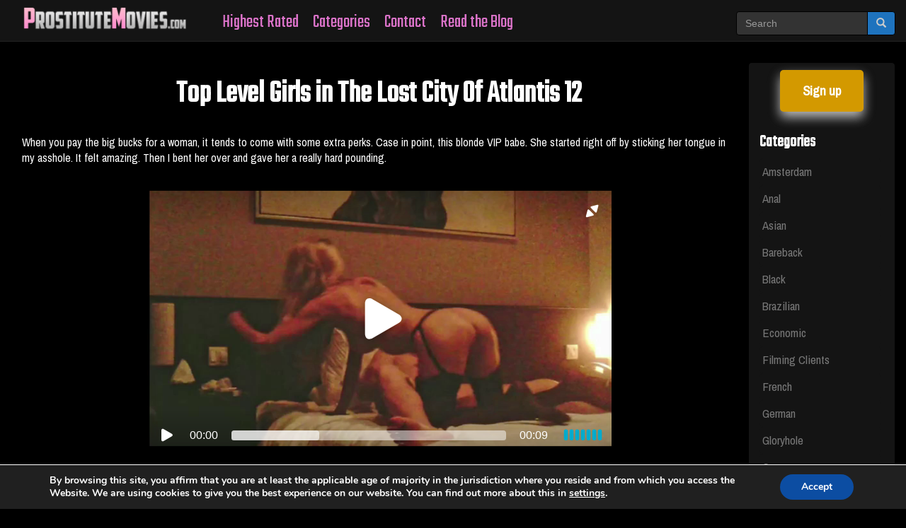

--- FILE ---
content_type: text/html; charset=UTF-8
request_url: https://prostitutemovies.com/top-level-girls-in-the-lost-city-of-atlantis-12/
body_size: 17619
content:

<!DOCTYPE html>
<html dir="ltr" lang="en-US">
<head>
<meta charset="UTF-8" />
<meta name="viewport" content="width=device-width" />
<link rel="profile" href="http://gmpg.org/xfn/11" />
<link rel="pingback" href="https://prostitutemovies.com/xmlrpc.php" />

  <title>Top Level Girls in The Lost City Of Atlantis 12</title>

		<!-- All in One SEO 4.9.3 - aioseo.com -->
	<meta name="robots" content="max-image-preview:large" />
	<meta name="author" content="Prostitute Movies"/>
	<meta name="google-site-verification" content="yU-3bfBp_GX4GUBPUUsr_1CeY2AmtcqCoC3rjRh4eL0" />
	<meta name="keywords" content="vip" />
	<link rel="canonical" href="https://prostitutemovies.com/top-level-girls-in-the-lost-city-of-atlantis-12/" />
	<meta name="generator" content="All in One SEO (AIOSEO) 4.9.3" />
		<script type="application/ld+json" class="aioseo-schema">
			{"@context":"https:\/\/schema.org","@graph":[{"@type":"Article","@id":"https:\/\/prostitutemovies.com\/top-level-girls-in-the-lost-city-of-atlantis-12\/#article","name":"Top Level Girls in The Lost City Of Atlantis 12","headline":"Top Level Girls in The Lost City Of Atlantis 12","author":{"@id":"https:\/\/prostitutemovies.com\/author\/boss\/#author"},"publisher":{"@id":"https:\/\/prostitutemovies.com\/#organization"},"image":{"@type":"ImageObject","url":"https:\/\/prostitutemovies.com\/wp-content\/uploads\/2019\/12\/logo-minimalist.png","@id":"https:\/\/prostitutemovies.com\/#articleImage","width":250,"height":38},"datePublished":"2021-05-05T00:48:09+00:00","dateModified":"2021-05-05T00:48:09+00:00","inLanguage":"en-US","commentCount":4,"mainEntityOfPage":{"@id":"https:\/\/prostitutemovies.com\/top-level-girls-in-the-lost-city-of-atlantis-12\/#webpage"},"isPartOf":{"@id":"https:\/\/prostitutemovies.com\/top-level-girls-in-the-lost-city-of-atlantis-12\/#webpage"},"articleSection":"VIP"},{"@type":"BreadcrumbList","@id":"https:\/\/prostitutemovies.com\/top-level-girls-in-the-lost-city-of-atlantis-12\/#breadcrumblist","itemListElement":[{"@type":"ListItem","@id":"https:\/\/prostitutemovies.com#listItem","position":1,"name":"Home","item":"https:\/\/prostitutemovies.com","nextItem":{"@type":"ListItem","@id":"https:\/\/prostitutemovies.com\/tag\/escorts-vips\/#listItem","name":"VIP"}},{"@type":"ListItem","@id":"https:\/\/prostitutemovies.com\/tag\/escorts-vips\/#listItem","position":2,"name":"VIP","item":"https:\/\/prostitutemovies.com\/tag\/escorts-vips\/","nextItem":{"@type":"ListItem","@id":"https:\/\/prostitutemovies.com\/top-level-girls-in-the-lost-city-of-atlantis-12\/#listItem","name":"Top Level Girls in The Lost City Of Atlantis 12"},"previousItem":{"@type":"ListItem","@id":"https:\/\/prostitutemovies.com#listItem","name":"Home"}},{"@type":"ListItem","@id":"https:\/\/prostitutemovies.com\/top-level-girls-in-the-lost-city-of-atlantis-12\/#listItem","position":3,"name":"Top Level Girls in The Lost City Of Atlantis 12","previousItem":{"@type":"ListItem","@id":"https:\/\/prostitutemovies.com\/tag\/escorts-vips\/#listItem","name":"VIP"}}]},{"@type":"Organization","@id":"https:\/\/prostitutemovies.com\/#organization","url":"https:\/\/prostitutemovies.com\/","logo":{"@type":"ImageObject","url":"https:\/\/prostitutemovies.com\/wp-content\/uploads\/2019\/12\/logo-minimalist.png","@id":"https:\/\/prostitutemovies.com\/top-level-girls-in-the-lost-city-of-atlantis-12\/#organizationLogo","width":250,"height":38},"image":{"@id":"https:\/\/prostitutemovies.com\/top-level-girls-in-the-lost-city-of-atlantis-12\/#organizationLogo"}},{"@type":"Person","@id":"https:\/\/prostitutemovies.com\/author\/boss\/#author","url":"https:\/\/prostitutemovies.com\/author\/boss\/","name":"Prostitute Movies"},{"@type":"WebPage","@id":"https:\/\/prostitutemovies.com\/top-level-girls-in-the-lost-city-of-atlantis-12\/#webpage","url":"https:\/\/prostitutemovies.com\/top-level-girls-in-the-lost-city-of-atlantis-12\/","name":"Top Level Girls in The Lost City Of Atlantis 12","inLanguage":"en-US","isPartOf":{"@id":"https:\/\/prostitutemovies.com\/#website"},"breadcrumb":{"@id":"https:\/\/prostitutemovies.com\/top-level-girls-in-the-lost-city-of-atlantis-12\/#breadcrumblist"},"author":{"@id":"https:\/\/prostitutemovies.com\/author\/boss\/#author"},"creator":{"@id":"https:\/\/prostitutemovies.com\/author\/boss\/#author"},"datePublished":"2021-05-05T00:48:09+00:00","dateModified":"2021-05-05T00:48:09+00:00"},{"@type":"WebSite","@id":"https:\/\/prostitutemovies.com\/#website","url":"https:\/\/prostitutemovies.com\/","inLanguage":"en-US","publisher":{"@id":"https:\/\/prostitutemovies.com\/#organization"}}]}
		</script>
		<!-- All in One SEO -->

<link rel='dns-prefetch' href='//fonts.googleapis.com' />
<link rel="alternate" type="application/rss+xml" title=" &raquo; Feed" href="https://prostitutemovies.com/feed/" />
<link rel="alternate" type="application/rss+xml" title=" &raquo; Comments Feed" href="https://prostitutemovies.com/comments/feed/" />
<link rel="alternate" type="application/rss+xml" title=" &raquo; Top Level Girls in The Lost City Of Atlantis 12 Comments Feed" href="https://prostitutemovies.com/top-level-girls-in-the-lost-city-of-atlantis-12/feed/" />
<link rel="alternate" title="oEmbed (JSON)" type="application/json+oembed" href="https://prostitutemovies.com/wp-json/oembed/1.0/embed?url=https%3A%2F%2Fprostitutemovies.com%2Ftop-level-girls-in-the-lost-city-of-atlantis-12%2F" />
<link rel="alternate" title="oEmbed (XML)" type="text/xml+oembed" href="https://prostitutemovies.com/wp-json/oembed/1.0/embed?url=https%3A%2F%2Fprostitutemovies.com%2Ftop-level-girls-in-the-lost-city-of-atlantis-12%2F&#038;format=xml" />
<style id='wp-img-auto-sizes-contain-inline-css' type='text/css'>
img:is([sizes=auto i],[sizes^="auto," i]){contain-intrinsic-size:3000px 1500px}
/*# sourceURL=wp-img-auto-sizes-contain-inline-css */
</style>
<link rel='stylesheet' id='dashicons-css' href='https://prostitutemovies.com/wp-includes/css/dashicons.min.css?ver=6.9' type='text/css' media='all' />
<link rel='stylesheet' id='post-views-counter-frontend-css' href='https://prostitutemovies.com/wp-content/plugins/post-views-counter/css/frontend.css?ver=1.7.3' type='text/css' media='all' />
<style id='wp-emoji-styles-inline-css' type='text/css'>

	img.wp-smiley, img.emoji {
		display: inline !important;
		border: none !important;
		box-shadow: none !important;
		height: 1em !important;
		width: 1em !important;
		margin: 0 0.07em !important;
		vertical-align: -0.1em !important;
		background: none !important;
		padding: 0 !important;
	}
/*# sourceURL=wp-emoji-styles-inline-css */
</style>
<style id='wp-block-library-inline-css' type='text/css'>
:root{--wp-block-synced-color:#7a00df;--wp-block-synced-color--rgb:122,0,223;--wp-bound-block-color:var(--wp-block-synced-color);--wp-editor-canvas-background:#ddd;--wp-admin-theme-color:#007cba;--wp-admin-theme-color--rgb:0,124,186;--wp-admin-theme-color-darker-10:#006ba1;--wp-admin-theme-color-darker-10--rgb:0,107,160.5;--wp-admin-theme-color-darker-20:#005a87;--wp-admin-theme-color-darker-20--rgb:0,90,135;--wp-admin-border-width-focus:2px}@media (min-resolution:192dpi){:root{--wp-admin-border-width-focus:1.5px}}.wp-element-button{cursor:pointer}:root .has-very-light-gray-background-color{background-color:#eee}:root .has-very-dark-gray-background-color{background-color:#313131}:root .has-very-light-gray-color{color:#eee}:root .has-very-dark-gray-color{color:#313131}:root .has-vivid-green-cyan-to-vivid-cyan-blue-gradient-background{background:linear-gradient(135deg,#00d084,#0693e3)}:root .has-purple-crush-gradient-background{background:linear-gradient(135deg,#34e2e4,#4721fb 50%,#ab1dfe)}:root .has-hazy-dawn-gradient-background{background:linear-gradient(135deg,#faaca8,#dad0ec)}:root .has-subdued-olive-gradient-background{background:linear-gradient(135deg,#fafae1,#67a671)}:root .has-atomic-cream-gradient-background{background:linear-gradient(135deg,#fdd79a,#004a59)}:root .has-nightshade-gradient-background{background:linear-gradient(135deg,#330968,#31cdcf)}:root .has-midnight-gradient-background{background:linear-gradient(135deg,#020381,#2874fc)}:root{--wp--preset--font-size--normal:16px;--wp--preset--font-size--huge:42px}.has-regular-font-size{font-size:1em}.has-larger-font-size{font-size:2.625em}.has-normal-font-size{font-size:var(--wp--preset--font-size--normal)}.has-huge-font-size{font-size:var(--wp--preset--font-size--huge)}.has-text-align-center{text-align:center}.has-text-align-left{text-align:left}.has-text-align-right{text-align:right}.has-fit-text{white-space:nowrap!important}#end-resizable-editor-section{display:none}.aligncenter{clear:both}.items-justified-left{justify-content:flex-start}.items-justified-center{justify-content:center}.items-justified-right{justify-content:flex-end}.items-justified-space-between{justify-content:space-between}.screen-reader-text{border:0;clip-path:inset(50%);height:1px;margin:-1px;overflow:hidden;padding:0;position:absolute;width:1px;word-wrap:normal!important}.screen-reader-text:focus{background-color:#ddd;clip-path:none;color:#444;display:block;font-size:1em;height:auto;left:5px;line-height:normal;padding:15px 23px 14px;text-decoration:none;top:5px;width:auto;z-index:100000}html :where(.has-border-color){border-style:solid}html :where([style*=border-top-color]){border-top-style:solid}html :where([style*=border-right-color]){border-right-style:solid}html :where([style*=border-bottom-color]){border-bottom-style:solid}html :where([style*=border-left-color]){border-left-style:solid}html :where([style*=border-width]){border-style:solid}html :where([style*=border-top-width]){border-top-style:solid}html :where([style*=border-right-width]){border-right-style:solid}html :where([style*=border-bottom-width]){border-bottom-style:solid}html :where([style*=border-left-width]){border-left-style:solid}html :where(img[class*=wp-image-]){height:auto;max-width:100%}:where(figure){margin:0 0 1em}html :where(.is-position-sticky){--wp-admin--admin-bar--position-offset:var(--wp-admin--admin-bar--height,0px)}@media screen and (max-width:600px){html :where(.is-position-sticky){--wp-admin--admin-bar--position-offset:0px}}

/*# sourceURL=wp-block-library-inline-css */
</style><style id='wp-block-image-inline-css' type='text/css'>
.wp-block-image>a,.wp-block-image>figure>a{display:inline-block}.wp-block-image img{box-sizing:border-box;height:auto;max-width:100%;vertical-align:bottom}@media not (prefers-reduced-motion){.wp-block-image img.hide{visibility:hidden}.wp-block-image img.show{animation:show-content-image .4s}}.wp-block-image[style*=border-radius] img,.wp-block-image[style*=border-radius]>a{border-radius:inherit}.wp-block-image.has-custom-border img{box-sizing:border-box}.wp-block-image.aligncenter{text-align:center}.wp-block-image.alignfull>a,.wp-block-image.alignwide>a{width:100%}.wp-block-image.alignfull img,.wp-block-image.alignwide img{height:auto;width:100%}.wp-block-image .aligncenter,.wp-block-image .alignleft,.wp-block-image .alignright,.wp-block-image.aligncenter,.wp-block-image.alignleft,.wp-block-image.alignright{display:table}.wp-block-image .aligncenter>figcaption,.wp-block-image .alignleft>figcaption,.wp-block-image .alignright>figcaption,.wp-block-image.aligncenter>figcaption,.wp-block-image.alignleft>figcaption,.wp-block-image.alignright>figcaption{caption-side:bottom;display:table-caption}.wp-block-image .alignleft{float:left;margin:.5em 1em .5em 0}.wp-block-image .alignright{float:right;margin:.5em 0 .5em 1em}.wp-block-image .aligncenter{margin-left:auto;margin-right:auto}.wp-block-image :where(figcaption){margin-bottom:1em;margin-top:.5em}.wp-block-image.is-style-circle-mask img{border-radius:9999px}@supports ((-webkit-mask-image:none) or (mask-image:none)) or (-webkit-mask-image:none){.wp-block-image.is-style-circle-mask img{border-radius:0;-webkit-mask-image:url('data:image/svg+xml;utf8,<svg viewBox="0 0 100 100" xmlns="http://www.w3.org/2000/svg"><circle cx="50" cy="50" r="50"/></svg>');mask-image:url('data:image/svg+xml;utf8,<svg viewBox="0 0 100 100" xmlns="http://www.w3.org/2000/svg"><circle cx="50" cy="50" r="50"/></svg>');mask-mode:alpha;-webkit-mask-position:center;mask-position:center;-webkit-mask-repeat:no-repeat;mask-repeat:no-repeat;-webkit-mask-size:contain;mask-size:contain}}:root :where(.wp-block-image.is-style-rounded img,.wp-block-image .is-style-rounded img){border-radius:9999px}.wp-block-image figure{margin:0}.wp-lightbox-container{display:flex;flex-direction:column;position:relative}.wp-lightbox-container img{cursor:zoom-in}.wp-lightbox-container img:hover+button{opacity:1}.wp-lightbox-container button{align-items:center;backdrop-filter:blur(16px) saturate(180%);background-color:#5a5a5a40;border:none;border-radius:4px;cursor:zoom-in;display:flex;height:20px;justify-content:center;opacity:0;padding:0;position:absolute;right:16px;text-align:center;top:16px;width:20px;z-index:100}@media not (prefers-reduced-motion){.wp-lightbox-container button{transition:opacity .2s ease}}.wp-lightbox-container button:focus-visible{outline:3px auto #5a5a5a40;outline:3px auto -webkit-focus-ring-color;outline-offset:3px}.wp-lightbox-container button:hover{cursor:pointer;opacity:1}.wp-lightbox-container button:focus{opacity:1}.wp-lightbox-container button:focus,.wp-lightbox-container button:hover,.wp-lightbox-container button:not(:hover):not(:active):not(.has-background){background-color:#5a5a5a40;border:none}.wp-lightbox-overlay{box-sizing:border-box;cursor:zoom-out;height:100vh;left:0;overflow:hidden;position:fixed;top:0;visibility:hidden;width:100%;z-index:100000}.wp-lightbox-overlay .close-button{align-items:center;cursor:pointer;display:flex;justify-content:center;min-height:40px;min-width:40px;padding:0;position:absolute;right:calc(env(safe-area-inset-right) + 16px);top:calc(env(safe-area-inset-top) + 16px);z-index:5000000}.wp-lightbox-overlay .close-button:focus,.wp-lightbox-overlay .close-button:hover,.wp-lightbox-overlay .close-button:not(:hover):not(:active):not(.has-background){background:none;border:none}.wp-lightbox-overlay .lightbox-image-container{height:var(--wp--lightbox-container-height);left:50%;overflow:hidden;position:absolute;top:50%;transform:translate(-50%,-50%);transform-origin:top left;width:var(--wp--lightbox-container-width);z-index:9999999999}.wp-lightbox-overlay .wp-block-image{align-items:center;box-sizing:border-box;display:flex;height:100%;justify-content:center;margin:0;position:relative;transform-origin:0 0;width:100%;z-index:3000000}.wp-lightbox-overlay .wp-block-image img{height:var(--wp--lightbox-image-height);min-height:var(--wp--lightbox-image-height);min-width:var(--wp--lightbox-image-width);width:var(--wp--lightbox-image-width)}.wp-lightbox-overlay .wp-block-image figcaption{display:none}.wp-lightbox-overlay button{background:none;border:none}.wp-lightbox-overlay .scrim{background-color:#fff;height:100%;opacity:.9;position:absolute;width:100%;z-index:2000000}.wp-lightbox-overlay.active{visibility:visible}@media not (prefers-reduced-motion){.wp-lightbox-overlay.active{animation:turn-on-visibility .25s both}.wp-lightbox-overlay.active img{animation:turn-on-visibility .35s both}.wp-lightbox-overlay.show-closing-animation:not(.active){animation:turn-off-visibility .35s both}.wp-lightbox-overlay.show-closing-animation:not(.active) img{animation:turn-off-visibility .25s both}.wp-lightbox-overlay.zoom.active{animation:none;opacity:1;visibility:visible}.wp-lightbox-overlay.zoom.active .lightbox-image-container{animation:lightbox-zoom-in .4s}.wp-lightbox-overlay.zoom.active .lightbox-image-container img{animation:none}.wp-lightbox-overlay.zoom.active .scrim{animation:turn-on-visibility .4s forwards}.wp-lightbox-overlay.zoom.show-closing-animation:not(.active){animation:none}.wp-lightbox-overlay.zoom.show-closing-animation:not(.active) .lightbox-image-container{animation:lightbox-zoom-out .4s}.wp-lightbox-overlay.zoom.show-closing-animation:not(.active) .lightbox-image-container img{animation:none}.wp-lightbox-overlay.zoom.show-closing-animation:not(.active) .scrim{animation:turn-off-visibility .4s forwards}}@keyframes show-content-image{0%{visibility:hidden}99%{visibility:hidden}to{visibility:visible}}@keyframes turn-on-visibility{0%{opacity:0}to{opacity:1}}@keyframes turn-off-visibility{0%{opacity:1;visibility:visible}99%{opacity:0;visibility:visible}to{opacity:0;visibility:hidden}}@keyframes lightbox-zoom-in{0%{transform:translate(calc((-100vw + var(--wp--lightbox-scrollbar-width))/2 + var(--wp--lightbox-initial-left-position)),calc(-50vh + var(--wp--lightbox-initial-top-position))) scale(var(--wp--lightbox-scale))}to{transform:translate(-50%,-50%) scale(1)}}@keyframes lightbox-zoom-out{0%{transform:translate(-50%,-50%) scale(1);visibility:visible}99%{visibility:visible}to{transform:translate(calc((-100vw + var(--wp--lightbox-scrollbar-width))/2 + var(--wp--lightbox-initial-left-position)),calc(-50vh + var(--wp--lightbox-initial-top-position))) scale(var(--wp--lightbox-scale));visibility:hidden}}
/*# sourceURL=https://prostitutemovies.com/wp-includes/blocks/image/style.min.css */
</style>
<style id='global-styles-inline-css' type='text/css'>
:root{--wp--preset--aspect-ratio--square: 1;--wp--preset--aspect-ratio--4-3: 4/3;--wp--preset--aspect-ratio--3-4: 3/4;--wp--preset--aspect-ratio--3-2: 3/2;--wp--preset--aspect-ratio--2-3: 2/3;--wp--preset--aspect-ratio--16-9: 16/9;--wp--preset--aspect-ratio--9-16: 9/16;--wp--preset--color--black: #000000;--wp--preset--color--cyan-bluish-gray: #abb8c3;--wp--preset--color--white: #ffffff;--wp--preset--color--pale-pink: #f78da7;--wp--preset--color--vivid-red: #cf2e2e;--wp--preset--color--luminous-vivid-orange: #ff6900;--wp--preset--color--luminous-vivid-amber: #fcb900;--wp--preset--color--light-green-cyan: #7bdcb5;--wp--preset--color--vivid-green-cyan: #00d084;--wp--preset--color--pale-cyan-blue: #8ed1fc;--wp--preset--color--vivid-cyan-blue: #0693e3;--wp--preset--color--vivid-purple: #9b51e0;--wp--preset--gradient--vivid-cyan-blue-to-vivid-purple: linear-gradient(135deg,rgb(6,147,227) 0%,rgb(155,81,224) 100%);--wp--preset--gradient--light-green-cyan-to-vivid-green-cyan: linear-gradient(135deg,rgb(122,220,180) 0%,rgb(0,208,130) 100%);--wp--preset--gradient--luminous-vivid-amber-to-luminous-vivid-orange: linear-gradient(135deg,rgb(252,185,0) 0%,rgb(255,105,0) 100%);--wp--preset--gradient--luminous-vivid-orange-to-vivid-red: linear-gradient(135deg,rgb(255,105,0) 0%,rgb(207,46,46) 100%);--wp--preset--gradient--very-light-gray-to-cyan-bluish-gray: linear-gradient(135deg,rgb(238,238,238) 0%,rgb(169,184,195) 100%);--wp--preset--gradient--cool-to-warm-spectrum: linear-gradient(135deg,rgb(74,234,220) 0%,rgb(151,120,209) 20%,rgb(207,42,186) 40%,rgb(238,44,130) 60%,rgb(251,105,98) 80%,rgb(254,248,76) 100%);--wp--preset--gradient--blush-light-purple: linear-gradient(135deg,rgb(255,206,236) 0%,rgb(152,150,240) 100%);--wp--preset--gradient--blush-bordeaux: linear-gradient(135deg,rgb(254,205,165) 0%,rgb(254,45,45) 50%,rgb(107,0,62) 100%);--wp--preset--gradient--luminous-dusk: linear-gradient(135deg,rgb(255,203,112) 0%,rgb(199,81,192) 50%,rgb(65,88,208) 100%);--wp--preset--gradient--pale-ocean: linear-gradient(135deg,rgb(255,245,203) 0%,rgb(182,227,212) 50%,rgb(51,167,181) 100%);--wp--preset--gradient--electric-grass: linear-gradient(135deg,rgb(202,248,128) 0%,rgb(113,206,126) 100%);--wp--preset--gradient--midnight: linear-gradient(135deg,rgb(2,3,129) 0%,rgb(40,116,252) 100%);--wp--preset--font-size--small: 13px;--wp--preset--font-size--medium: 20px;--wp--preset--font-size--large: 36px;--wp--preset--font-size--x-large: 42px;--wp--preset--spacing--20: 0.44rem;--wp--preset--spacing--30: 0.67rem;--wp--preset--spacing--40: 1rem;--wp--preset--spacing--50: 1.5rem;--wp--preset--spacing--60: 2.25rem;--wp--preset--spacing--70: 3.38rem;--wp--preset--spacing--80: 5.06rem;--wp--preset--shadow--natural: 6px 6px 9px rgba(0, 0, 0, 0.2);--wp--preset--shadow--deep: 12px 12px 50px rgba(0, 0, 0, 0.4);--wp--preset--shadow--sharp: 6px 6px 0px rgba(0, 0, 0, 0.2);--wp--preset--shadow--outlined: 6px 6px 0px -3px rgb(255, 255, 255), 6px 6px rgb(0, 0, 0);--wp--preset--shadow--crisp: 6px 6px 0px rgb(0, 0, 0);}:where(.is-layout-flex){gap: 0.5em;}:where(.is-layout-grid){gap: 0.5em;}body .is-layout-flex{display: flex;}.is-layout-flex{flex-wrap: wrap;align-items: center;}.is-layout-flex > :is(*, div){margin: 0;}body .is-layout-grid{display: grid;}.is-layout-grid > :is(*, div){margin: 0;}:where(.wp-block-columns.is-layout-flex){gap: 2em;}:where(.wp-block-columns.is-layout-grid){gap: 2em;}:where(.wp-block-post-template.is-layout-flex){gap: 1.25em;}:where(.wp-block-post-template.is-layout-grid){gap: 1.25em;}.has-black-color{color: var(--wp--preset--color--black) !important;}.has-cyan-bluish-gray-color{color: var(--wp--preset--color--cyan-bluish-gray) !important;}.has-white-color{color: var(--wp--preset--color--white) !important;}.has-pale-pink-color{color: var(--wp--preset--color--pale-pink) !important;}.has-vivid-red-color{color: var(--wp--preset--color--vivid-red) !important;}.has-luminous-vivid-orange-color{color: var(--wp--preset--color--luminous-vivid-orange) !important;}.has-luminous-vivid-amber-color{color: var(--wp--preset--color--luminous-vivid-amber) !important;}.has-light-green-cyan-color{color: var(--wp--preset--color--light-green-cyan) !important;}.has-vivid-green-cyan-color{color: var(--wp--preset--color--vivid-green-cyan) !important;}.has-pale-cyan-blue-color{color: var(--wp--preset--color--pale-cyan-blue) !important;}.has-vivid-cyan-blue-color{color: var(--wp--preset--color--vivid-cyan-blue) !important;}.has-vivid-purple-color{color: var(--wp--preset--color--vivid-purple) !important;}.has-black-background-color{background-color: var(--wp--preset--color--black) !important;}.has-cyan-bluish-gray-background-color{background-color: var(--wp--preset--color--cyan-bluish-gray) !important;}.has-white-background-color{background-color: var(--wp--preset--color--white) !important;}.has-pale-pink-background-color{background-color: var(--wp--preset--color--pale-pink) !important;}.has-vivid-red-background-color{background-color: var(--wp--preset--color--vivid-red) !important;}.has-luminous-vivid-orange-background-color{background-color: var(--wp--preset--color--luminous-vivid-orange) !important;}.has-luminous-vivid-amber-background-color{background-color: var(--wp--preset--color--luminous-vivid-amber) !important;}.has-light-green-cyan-background-color{background-color: var(--wp--preset--color--light-green-cyan) !important;}.has-vivid-green-cyan-background-color{background-color: var(--wp--preset--color--vivid-green-cyan) !important;}.has-pale-cyan-blue-background-color{background-color: var(--wp--preset--color--pale-cyan-blue) !important;}.has-vivid-cyan-blue-background-color{background-color: var(--wp--preset--color--vivid-cyan-blue) !important;}.has-vivid-purple-background-color{background-color: var(--wp--preset--color--vivid-purple) !important;}.has-black-border-color{border-color: var(--wp--preset--color--black) !important;}.has-cyan-bluish-gray-border-color{border-color: var(--wp--preset--color--cyan-bluish-gray) !important;}.has-white-border-color{border-color: var(--wp--preset--color--white) !important;}.has-pale-pink-border-color{border-color: var(--wp--preset--color--pale-pink) !important;}.has-vivid-red-border-color{border-color: var(--wp--preset--color--vivid-red) !important;}.has-luminous-vivid-orange-border-color{border-color: var(--wp--preset--color--luminous-vivid-orange) !important;}.has-luminous-vivid-amber-border-color{border-color: var(--wp--preset--color--luminous-vivid-amber) !important;}.has-light-green-cyan-border-color{border-color: var(--wp--preset--color--light-green-cyan) !important;}.has-vivid-green-cyan-border-color{border-color: var(--wp--preset--color--vivid-green-cyan) !important;}.has-pale-cyan-blue-border-color{border-color: var(--wp--preset--color--pale-cyan-blue) !important;}.has-vivid-cyan-blue-border-color{border-color: var(--wp--preset--color--vivid-cyan-blue) !important;}.has-vivid-purple-border-color{border-color: var(--wp--preset--color--vivid-purple) !important;}.has-vivid-cyan-blue-to-vivid-purple-gradient-background{background: var(--wp--preset--gradient--vivid-cyan-blue-to-vivid-purple) !important;}.has-light-green-cyan-to-vivid-green-cyan-gradient-background{background: var(--wp--preset--gradient--light-green-cyan-to-vivid-green-cyan) !important;}.has-luminous-vivid-amber-to-luminous-vivid-orange-gradient-background{background: var(--wp--preset--gradient--luminous-vivid-amber-to-luminous-vivid-orange) !important;}.has-luminous-vivid-orange-to-vivid-red-gradient-background{background: var(--wp--preset--gradient--luminous-vivid-orange-to-vivid-red) !important;}.has-very-light-gray-to-cyan-bluish-gray-gradient-background{background: var(--wp--preset--gradient--very-light-gray-to-cyan-bluish-gray) !important;}.has-cool-to-warm-spectrum-gradient-background{background: var(--wp--preset--gradient--cool-to-warm-spectrum) !important;}.has-blush-light-purple-gradient-background{background: var(--wp--preset--gradient--blush-light-purple) !important;}.has-blush-bordeaux-gradient-background{background: var(--wp--preset--gradient--blush-bordeaux) !important;}.has-luminous-dusk-gradient-background{background: var(--wp--preset--gradient--luminous-dusk) !important;}.has-pale-ocean-gradient-background{background: var(--wp--preset--gradient--pale-ocean) !important;}.has-electric-grass-gradient-background{background: var(--wp--preset--gradient--electric-grass) !important;}.has-midnight-gradient-background{background: var(--wp--preset--gradient--midnight) !important;}.has-small-font-size{font-size: var(--wp--preset--font-size--small) !important;}.has-medium-font-size{font-size: var(--wp--preset--font-size--medium) !important;}.has-large-font-size{font-size: var(--wp--preset--font-size--large) !important;}.has-x-large-font-size{font-size: var(--wp--preset--font-size--x-large) !important;}
/*# sourceURL=global-styles-inline-css */
</style>

<style id='classic-theme-styles-inline-css' type='text/css'>
/*! This file is auto-generated */
.wp-block-button__link{color:#fff;background-color:#32373c;border-radius:9999px;box-shadow:none;text-decoration:none;padding:calc(.667em + 2px) calc(1.333em + 2px);font-size:1.125em}.wp-block-file__button{background:#32373c;color:#fff;text-decoration:none}
/*# sourceURL=/wp-includes/css/classic-themes.min.css */
</style>
<link rel='stylesheet' id='wp-postratings-css' href='https://prostitutemovies.com/wp-content/plugins/wp-postratings/css/postratings-css.css?ver=1.91.2' type='text/css' media='all' />
<link rel='stylesheet' id='bootstrap-css' href='https://prostitutemovies.com/wp-content/themes/tubeaceplay/css/bootstrap.min.css?ver=6.9' type='text/css' media='all' />
<link rel='stylesheet' id='tubeaceplay-style-css' href='https://prostitutemovies.com/wp-content/themes/CTheme-tubeaceplay/style.css?ver=6.9' type='text/css' media='all' />
<style id='tubeaceplay-style-inline-css' type='text/css'>
 .custom-logo{display:inline;padding-left:8px;padding-right:8px}#site-title{padding-left:8px;padding-right:8px}#tagline{padding-left:8px;padding-right:8px}@media only screen and (max-width:599px){#tagline{display:block}}#search-form input{border-width:1px}#search-form button{border-width:1px}#navbar{padding-left:8px;padding-right:8px}#navbar ul{margin:0;padding:0}#navbar ul li{margin:0;padding:0}#navbar ul li a{padding:14px 10px;border-width:0 0 1px 0;border-style:solid}.header-widget-area{padding-left:16px;padding-top:8px}.header-widget-area ul:not(.sub-menu):not(.children){padding:0}.header-widget-area ul li{list-style-type:none}.header-widget-area ul li a{text-decoration:none;padding:4px 4px;display:block;border-width:0 0 1px 0;border-style:solid}#content{border-width:1px;border-style:solid}#sidebar-left{border-width:1px;border-style:solid}.sidebar-left-widget-area ul:not(.sub-menu):not(.children){padding:0}.sidebar-left-widget-area ul{margin:0;list-style-type:none}.sidebar-left-widget-area ul li a{text-decoration:none;padding:4px;border-width:0 0 1px 0;border-style:solid;display:block}.sidebar-left-widget-title{}#sidebar-right{border-width:1px;border-style:solid}.sidebar-right-widget-area ul:not(.sub-menu):not(.children){padding:0}.sidebar-right-widget-area ul{margin:0;list-style-type:none}.sidebar-right-widget-area ul li a{text-decoration:none;padding:4px;border-width:0 0 1px 0;border-style:solid;display:block}.sidebar-right-widget-title{}.post-preview{margin:0;padding:2px 2px}.post-preview-styling{border-width:1px;border-style:solid;overflow:hidden;margin:0;padding:4px;4px}a.preview-title{font-weight:bold;display:block}.post-preview h2{margin:0}.wp-post-image{border-width:1px;border-style:solid}.post-preview-styling img:not(.avatar,.post-ratings-image){width:100%%;height:auto}.post-preview-styling .duration{opacity:0.7;top:8px;left:8px;position:absolute;border-width:1px;border-style:solid}.post-preview-styling iframe:not(.instagram-media),.post-preview-styling,.post-preview-styling embed{max-width:100%%;height:auto}.post-preview-tags,.post-preview-category,.post-preview-edit{clear:both}.post-preview-rating{padding-right:0}.post-preview-view-count{text-align:right;padding-left:0}.post-preview-tags a{padding:2px;white-space:nowrap;line-height:1.8em;border-width:1px;border-style:solid;border-radius:6px}.post-preview-category a{padding:2px;white-space:nowrap;line-height:1.8em;border-width:1px;border-style:solid;border-radius:6px}.post-preview-performers a{padding:2px;white-space:nowrap;line-height:1.8em;border-width:1px;border-style:solid;border-radius:6px}.tubeaceplay-flexbox{display:flex;flex-flow:row wrap}.sticky{margin:0;padding:2px 2px}.sticky-post-preview-styling{border-width:1px;border-style:solid;overflow:hidden;margin:0;padding:4px;4px}.sticky .preview-title a{font-weight:bold;display:block}.sticky-post-preview-styling h2{margin:0}.sticky .wp-post-image{border-width:1px;border-style:solid}.sticky-post-preview-styling img:not(.avatar,.post-ratings-image){width:100%%;height:auto}.sticky-post-preview-styling .duration{opacity:0.7;top:8px;left:8px;position:absolute;border-width:1px;border-style:solid}.sticky-post-preview-styling iframe:not(.instagram-media),.sticky-post-preview-styling object,.sticky-post-preview-styling embed{max-width:100%%;height:auto}.sticky-post-preview-tags,.sticky-post-preview-category,.sticky-post-preview-edit{clear:both}.sticky-post-preview-rating{padding-right:0}.sticky-post-preview-view-count{text-align:right;padding-left:0}.sticky-post-preview-tags a{padding:2px;white-space:nowrap;line-height:1.8em;border-width:1px;border-style:solid;border-radius:6px}.sticky-post-preview-category a{padding:2px;white-space:nowrap;line-height:1.8em;border-width:1px;border-style:solid;border-radius:6px}.sticky-post-preview-performers a{padding:2px;white-space:nowrap;line-height:1.8em;border-width:1px;border-style:solid;border-radius:6px}.sticky .ribbon{position:absolute;right:1px;top:1px;z-index:1;overflow:hidden;width:75px;height:75px;text-align:right}.sticky .ribbon span{font-weight:bold;text-transform:uppercase;text-align:center;line-height:20px;transform:rotate(45deg);-webkit-transform:rotate(45deg);width:100px;display:block;box-shadow:0 3px 10px -5px rgba(0,0,0,1);position:absolute;top:19px;right:-21px}.nav-links .prev{border-width:2px;border-style:solid;border-radius:8px;padding:14px 14px}.nav-links .current{border-width:1px;border-style:solid;padding:14px 14px}.nav-links .page-numbers:not(.prev):not(.next):not(.dots){border-width:1px;border-style:solid;border-radius:8px;padding:14px 14px;margin:2px;display:inline-block}.nav-links .dots{border-width:0px;border-style:solid;padding:14px 14px}.nav-links .next{border-width:2px;border-style:solid;border-radius:8px;padding:14px 14px}.nav-links .page-numbers:hover{text-decoration:none}#footer{border-width:1px 0 0 0;border-style:solid}.footer-widget-area ul:not(.sub-menu):not(.children){padding:0}.footer-widget-area ul{margin:0;list-style-type:none}.footer-widget-area ul li a{text-decoration:none;padding:4px;border-width:0 0 1px 0;border-style:solid;display:block}.footer-widget-title{}#wp-calendar{width:100%%}#wp-calendar caption{caption-side:top}#wp-calendar thead th{padding-bottom:6px;text-align:center}#wp-calendar tbody td{border-width:1px;border-style:solid;text-align:center;padding:4px}#wp-calendar tfoot #next{text-transform:uppercase;text-align:right}#wp-calendar tfoot #prev{text-transform:uppercase;padding-top:10px}#wp-calendar tbody tr td a{display:block;width:100%%}.tagcloud{border-width:1px;border-style:solid}.tagcloud a{border-width:1px;border-style:solid;border-radius:6px;padding:2px;white-space:nowrap;text-decoration:none;line-height:1.8em}#post{border-width:1px;border-style:solid}#post img{max-width:100%%;height:auto}#post .post-page-ratings{}#post .post-page-views{text-align:right}#post .post-page-tags a{padding:2px;white-space:nowrap;line-height:1.8em;border-width:1px;border-style:solid;border-radius:6px;text-decoration:none}#post .post-page-category a{padding:2px;white-space:nowrap;line-height:1.8em;border-width:1px;border-style:solid;border-radius:6px;text-decoration:none}#post .post-page-performers a{padding:2px;white-space:nowrap;line-height:1.8em;border-width:1px;border-style:solid;border-radius:6px;text-decoration:none}#post hr{margin-top:20px;margin-bottom:20px;border-style:solid;border-top-width:1px}#post .avatar{display:inline}#comments{border-width:1px;border-style:solid}li.comment,li.comment-reply{border-width:1px;border-style:solid;margin:0;padding:0;width:100%%;list-style-type:none}#comment,.comment-form-author,.comment-form-email,.comment-form-url{max-width:400px}.header-widget-title{text-align:left}.header-widget-area ul li{text-align:left}.sidebar-left-widget-title{text-align:left}.sidebar-left-widget-area ul li{text-align:left}.sidebar-right-widget-title{text-align:left}.sidebar-right-widget-area ul li{text-align:left}.footer-widget-title{text-align:left}.footer-widget-area ul li{text-align:left}
/*# sourceURL=tubeaceplay-style-inline-css */
</style>
<link rel='stylesheet' id='tubeaceplay-fonts-css' href='https://fonts.googleapis.com/css?family=Coda%7CBasic&#038;ver=6.9' type='text/css' media='all' />
<link rel='stylesheet' id='moove_gdpr_frontend-css' href='https://prostitutemovies.com/wp-content/plugins/gdpr-cookie-compliance/dist/styles/gdpr-main.css?ver=5.0.9' type='text/css' media='all' />
<style id='moove_gdpr_frontend-inline-css' type='text/css'>
#moove_gdpr_cookie_modal,#moove_gdpr_cookie_info_bar,.gdpr_cookie_settings_shortcode_content{font-family:&#039;Nunito&#039;,sans-serif}#moove_gdpr_save_popup_settings_button{background-color:#373737;color:#fff}#moove_gdpr_save_popup_settings_button:hover{background-color:#000}#moove_gdpr_cookie_info_bar .moove-gdpr-info-bar-container .moove-gdpr-info-bar-content a.mgbutton,#moove_gdpr_cookie_info_bar .moove-gdpr-info-bar-container .moove-gdpr-info-bar-content button.mgbutton{background-color:#0C4DA2}#moove_gdpr_cookie_modal .moove-gdpr-modal-content .moove-gdpr-modal-footer-content .moove-gdpr-button-holder a.mgbutton,#moove_gdpr_cookie_modal .moove-gdpr-modal-content .moove-gdpr-modal-footer-content .moove-gdpr-button-holder button.mgbutton,.gdpr_cookie_settings_shortcode_content .gdpr-shr-button.button-green{background-color:#0C4DA2;border-color:#0C4DA2}#moove_gdpr_cookie_modal .moove-gdpr-modal-content .moove-gdpr-modal-footer-content .moove-gdpr-button-holder a.mgbutton:hover,#moove_gdpr_cookie_modal .moove-gdpr-modal-content .moove-gdpr-modal-footer-content .moove-gdpr-button-holder button.mgbutton:hover,.gdpr_cookie_settings_shortcode_content .gdpr-shr-button.button-green:hover{background-color:#fff;color:#0C4DA2}#moove_gdpr_cookie_modal .moove-gdpr-modal-content .moove-gdpr-modal-close i,#moove_gdpr_cookie_modal .moove-gdpr-modal-content .moove-gdpr-modal-close span.gdpr-icon{background-color:#0C4DA2;border:1px solid #0C4DA2}#moove_gdpr_cookie_info_bar span.moove-gdpr-infobar-allow-all.focus-g,#moove_gdpr_cookie_info_bar span.moove-gdpr-infobar-allow-all:focus,#moove_gdpr_cookie_info_bar button.moove-gdpr-infobar-allow-all.focus-g,#moove_gdpr_cookie_info_bar button.moove-gdpr-infobar-allow-all:focus,#moove_gdpr_cookie_info_bar span.moove-gdpr-infobar-reject-btn.focus-g,#moove_gdpr_cookie_info_bar span.moove-gdpr-infobar-reject-btn:focus,#moove_gdpr_cookie_info_bar button.moove-gdpr-infobar-reject-btn.focus-g,#moove_gdpr_cookie_info_bar button.moove-gdpr-infobar-reject-btn:focus,#moove_gdpr_cookie_info_bar span.change-settings-button.focus-g,#moove_gdpr_cookie_info_bar span.change-settings-button:focus,#moove_gdpr_cookie_info_bar button.change-settings-button.focus-g,#moove_gdpr_cookie_info_bar button.change-settings-button:focus{-webkit-box-shadow:0 0 1px 3px #0C4DA2;-moz-box-shadow:0 0 1px 3px #0C4DA2;box-shadow:0 0 1px 3px #0C4DA2}#moove_gdpr_cookie_modal .moove-gdpr-modal-content .moove-gdpr-modal-close i:hover,#moove_gdpr_cookie_modal .moove-gdpr-modal-content .moove-gdpr-modal-close span.gdpr-icon:hover,#moove_gdpr_cookie_info_bar span[data-href]>u.change-settings-button{color:#0C4DA2}#moove_gdpr_cookie_modal .moove-gdpr-modal-content .moove-gdpr-modal-left-content #moove-gdpr-menu li.menu-item-selected a span.gdpr-icon,#moove_gdpr_cookie_modal .moove-gdpr-modal-content .moove-gdpr-modal-left-content #moove-gdpr-menu li.menu-item-selected button span.gdpr-icon{color:inherit}#moove_gdpr_cookie_modal .moove-gdpr-modal-content .moove-gdpr-modal-left-content #moove-gdpr-menu li a span.gdpr-icon,#moove_gdpr_cookie_modal .moove-gdpr-modal-content .moove-gdpr-modal-left-content #moove-gdpr-menu li button span.gdpr-icon{color:inherit}#moove_gdpr_cookie_modal .gdpr-acc-link{line-height:0;font-size:0;color:transparent;position:absolute}#moove_gdpr_cookie_modal .moove-gdpr-modal-content .moove-gdpr-modal-close:hover i,#moove_gdpr_cookie_modal .moove-gdpr-modal-content .moove-gdpr-modal-left-content #moove-gdpr-menu li a,#moove_gdpr_cookie_modal .moove-gdpr-modal-content .moove-gdpr-modal-left-content #moove-gdpr-menu li button,#moove_gdpr_cookie_modal .moove-gdpr-modal-content .moove-gdpr-modal-left-content #moove-gdpr-menu li button i,#moove_gdpr_cookie_modal .moove-gdpr-modal-content .moove-gdpr-modal-left-content #moove-gdpr-menu li a i,#moove_gdpr_cookie_modal .moove-gdpr-modal-content .moove-gdpr-tab-main .moove-gdpr-tab-main-content a:hover,#moove_gdpr_cookie_info_bar.moove-gdpr-dark-scheme .moove-gdpr-info-bar-container .moove-gdpr-info-bar-content a.mgbutton:hover,#moove_gdpr_cookie_info_bar.moove-gdpr-dark-scheme .moove-gdpr-info-bar-container .moove-gdpr-info-bar-content button.mgbutton:hover,#moove_gdpr_cookie_info_bar.moove-gdpr-dark-scheme .moove-gdpr-info-bar-container .moove-gdpr-info-bar-content a:hover,#moove_gdpr_cookie_info_bar.moove-gdpr-dark-scheme .moove-gdpr-info-bar-container .moove-gdpr-info-bar-content button:hover,#moove_gdpr_cookie_info_bar.moove-gdpr-dark-scheme .moove-gdpr-info-bar-container .moove-gdpr-info-bar-content span.change-settings-button:hover,#moove_gdpr_cookie_info_bar.moove-gdpr-dark-scheme .moove-gdpr-info-bar-container .moove-gdpr-info-bar-content button.change-settings-button:hover,#moove_gdpr_cookie_info_bar.moove-gdpr-dark-scheme .moove-gdpr-info-bar-container .moove-gdpr-info-bar-content u.change-settings-button:hover,#moove_gdpr_cookie_info_bar span[data-href]>u.change-settings-button,#moove_gdpr_cookie_info_bar.moove-gdpr-dark-scheme .moove-gdpr-info-bar-container .moove-gdpr-info-bar-content a.mgbutton.focus-g,#moove_gdpr_cookie_info_bar.moove-gdpr-dark-scheme .moove-gdpr-info-bar-container .moove-gdpr-info-bar-content button.mgbutton.focus-g,#moove_gdpr_cookie_info_bar.moove-gdpr-dark-scheme .moove-gdpr-info-bar-container .moove-gdpr-info-bar-content a.focus-g,#moove_gdpr_cookie_info_bar.moove-gdpr-dark-scheme .moove-gdpr-info-bar-container .moove-gdpr-info-bar-content button.focus-g,#moove_gdpr_cookie_info_bar.moove-gdpr-dark-scheme .moove-gdpr-info-bar-container .moove-gdpr-info-bar-content a.mgbutton:focus,#moove_gdpr_cookie_info_bar.moove-gdpr-dark-scheme .moove-gdpr-info-bar-container .moove-gdpr-info-bar-content button.mgbutton:focus,#moove_gdpr_cookie_info_bar.moove-gdpr-dark-scheme .moove-gdpr-info-bar-container .moove-gdpr-info-bar-content a:focus,#moove_gdpr_cookie_info_bar.moove-gdpr-dark-scheme .moove-gdpr-info-bar-container .moove-gdpr-info-bar-content button:focus,#moove_gdpr_cookie_info_bar.moove-gdpr-dark-scheme .moove-gdpr-info-bar-container .moove-gdpr-info-bar-content span.change-settings-button.focus-g,span.change-settings-button:focus,button.change-settings-button.focus-g,button.change-settings-button:focus,#moove_gdpr_cookie_info_bar.moove-gdpr-dark-scheme .moove-gdpr-info-bar-container .moove-gdpr-info-bar-content u.change-settings-button.focus-g,#moove_gdpr_cookie_info_bar.moove-gdpr-dark-scheme .moove-gdpr-info-bar-container .moove-gdpr-info-bar-content u.change-settings-button:focus{color:#0C4DA2}#moove_gdpr_cookie_modal .moove-gdpr-branding.focus-g span,#moove_gdpr_cookie_modal .moove-gdpr-modal-content .moove-gdpr-tab-main a.focus-g,#moove_gdpr_cookie_modal .moove-gdpr-modal-content .moove-gdpr-tab-main .gdpr-cd-details-toggle.focus-g{color:#0C4DA2}#moove_gdpr_cookie_modal.gdpr_lightbox-hide{display:none}
/*# sourceURL=moove_gdpr_frontend-inline-css */
</style>
<script type="text/javascript" src="https://prostitutemovies.com/wp-includes/js/jquery/jquery.min.js?ver=3.7.1" id="jquery-core-js"></script>
<script type="text/javascript" src="https://prostitutemovies.com/wp-includes/js/jquery/jquery-migrate.min.js?ver=3.4.1" id="jquery-migrate-js"></script>
<script type="text/javascript" src="https://prostitutemovies.com/wp-content/themes/CTheme-tubeaceplay/js/thumbs.js?ver=6.9" id="thumbs-script-js"></script>
<script type="text/javascript" src="https://prostitutemovies.com/wp-content/themes/tubeaceplay/js/bootstrap.min.js?ver=1" id="bootstrap-js-js"></script>
<link rel="https://api.w.org/" href="https://prostitutemovies.com/wp-json/" /><link rel="alternate" title="JSON" type="application/json" href="https://prostitutemovies.com/wp-json/wp/v2/posts/26225" /><link rel="EditURI" type="application/rsd+xml" title="RSD" href="https://prostitutemovies.com/xmlrpc.php?rsd" />
<link rel='shortlink' href='https://prostitutemovies.com/?p=26225' />
<script>
jQuery(function($){
    $('.am4-ajax-widget').each(function(){
        $(this).load('//prostitutemovies.com/wp-admin/admin-ajax.php', {
            action: 'am4-show-widget',
            id: $(this).attr('id'),
        })
    })
})
</script><link rel="stylesheet" id="tubeaceplay-fonts-css" href="https://fonts.googleapis.com/css?family=Coda%7CBasic%7CTeko%7CArchivo+Narrow&amp;ver=5.0.3" type="text/css" media="all"><link rel="stylesheet" id="tubeaceplay-fonts-css" href="https://fonts.googleapis.com/css?family=Coda%7CBasic%7CTeko%7CArchivo+Narrow&amp;ver=5.0.3" type="text/css" media="all">        <!--Customizer CSS--> 
        <style type="text/css">
            body { background-color:#000000}#site-title { font-family:Coda}#site-title { font-size:36px}#site-title { color:#1e73be}#tagline { font-family:Basic}#tagline { color:#cccccc}#tagline { font-size:20px}#search-form input { background-color:#333333}#search-form input { color:#cccccc}#search-form input { border-color:#000000}#search-form button { background-color:#1e73be}#search-form button { color:#cccccc}#search-form button { border-color:#000000}#header { background-color:#141414}#header { font-family:Helvetica, Arial, sans-serif}#header { font-size:14px}#header { color:#1e73be}.navbar a { color:#dd9933}#header { border-color:#222222}#navbar-block { background-color:transparent}#navbar-block > ul > li:not(.current_page_item):not(.current-menu-item) > a, #header-menu ul .menu-item:not(.current_page_item):not(.current-menu-item) a { background-color:#141414}#navbar ul li a { font-family:Helvetica, Arial, sans-serif}#navbar ul li a { font-size:16px}#navbar ul li a { color:#f1f1f1}#navbar ul li a { border-color:#6183c6}#navbar-block > ul > li:not(.current_page_item):not(.current-menu-item) > a:hover, #header-menu ul .menu-item:not(.current_page_item):not(.current-menu-item) a:hover { background-color:#000000}#navbar-block > ul > li:not(.current_page_item):not(.current-menu-item) > a:hover, #header-menu ul .menu-item:not(.current_page_item):not(.current-menu-item) a:hover { color:#ffffff}#navbar-block > ul > li:not(.current_page_item):not(.current-menu-item) > a:hover, #header-menu ul .menu-item:not(.current_page_item):not(.current-menu-item) a:hover { border-color:#1e73be}#navbar .current_page_item a, #navbar ul li .current_page_item a, #navbar .current-menu-item a { background-color:#1e73be}#navbar .current_page_item > a, #navbar .current-menu-item > a { color:#ffffff}#navbar .current_page_item > a, #navbar .current-menu-item > a { border-color:#cccccc}.header-widget-title { color:#1e73be}.header-widget-title { font-family:Helvetica, Arial, sans-serif}.header-widget-title { font-size:16px}.header-widget-area ul { background-color:#000000}.header-widget-area ul li a { background-color:#000000}.header-widget-area ul li a { font-family:Helvetica, Arial, sans-serif}.header-widget-area ul li a { font-size:14px}.header-widget-area ul li a { color:#777777}.header-widget-area ul li a { border-color:#000000}.header-widget-area ul li:not(.current_page_item):not(.current-cat) a:hover { background-color:#141414}.header-widget-area ul li:not(.current_page_item):not(.current-cat) a:hover { color:#777777}.header-widget-area ul li:not(.current_page_item):not(.current-cat) a:hover { border-color:#1e73be}.header-widget-area .current_page_item > a, .header-widget-area .current-cat > a { background-color:#1e73be}.header-widget-area .current_page_item > a, .header-widget-area .current-cat > a { color:#ffffff}.header-widget-area .current_page_item > a, .header-widget-area .current-cat > a { border-color:#000000}#content { background-color:transparent}#content { border-color:#000000}.sidebar-left { background-color:#141414}.sidebar-left { font-family:Helvetica, Arial, sans-serif}.sidebar-left { font-size:14px}.sidebar-left { color:#1e73be}.sidebar-left a { color:#dd9933}.sidebar-left { border-color:#000000}.sidebar-left-widget-title { color:#1e73be}.sidebar-left-widget-title { font-family:Helvetica, Arial, sans-serif}.sidebar-left-widget-title { font-size:16px}.sidebar-left-widget-area ul { background-color:#000000}.sidebar-left-widget-area ul li a { background-color:#000000}.sidebar-left-widget-area ul li { font-family:Helvetica, Arial, sans-serif}.sidebar-left-widget-area ul li a { font-size:14px}.sidebar-left-widget-area ul li a { color:#777777}.sidebar-left-widget-area ul li a { border-color:#000000}.sidebar-left-widget-area ul li:not(.current_page_item):not(.current-cat) a:hover { background-color:#141414}.sidebar-left-widget-area ul li:not(.current_page_item):not(.current-cat) a:hover { color:#777777}.sidebar-left-widget-area ul li:not(.current_page_item):not(.current-cat) a:hover { border-color:#1e73be}.sidebar-left-widget-area .current_page_item > a, .sidebar-left-widget-area .current-cat > a { background-color:#1e73be}.sidebar-left-widget-area .current_page_item > a, .sidebar-left-widget-area .current-cat > a { color:#ffffff}.sidebar-left-widget-area .current_page_item > a, .sidebar-left-widget-area .current-cat > a { border-color:#000000}.sidebar-right { background-color:#141414}.sidebar-right { color:#1e73be}.sidebar-right { font-family:Helvetica, Arial, sans-serif}.sidebar-right { font-size:14px}.sidebar-right a { color:#dd9933}.sidebar-right { border-color:#000000}.sidebar-right-widget-title { color:#1e73be}.sidebar-right-widget-title { font-family:Helvetica, Arial, sans-serif}.sidebar-right-widget-title { font-size:16px}.sidebar-right-widget-area ul { background-color:#000000}.sidebar-right-widget-area ul li a { background-color:#000000}.sidebar-right-widget-area ul li { font-family:Helvetica, Arial, sans-serif}.sidebar-right-widget-area ul li a { font-size:14px}.sidebar-right-widget-area ul li a { color:#777777}.sidebar-right-widget-area ul li a { border-color:#000000}.sidebar-right-widget-area ul li:not(.current_page_item):not(.current-cat) a:hover { background-color:#141414}.sidebar-right-widget-area ul li:not(.current_page_item):not(.current-cat) a:hover { color:#777777}.sidebar-right-widget-area ul li:not(.current_page_item):not(.current-cat) a:hover { border-color:#1e73be}.sidebar-right-widget-area .current_page_item > a, .sidebar-right-widget-area .current-cat > a { background-color:#1e73be}.sidebar-right-widget-area .current_page_item > a, .sidebar-right-widget-area .current-cat > a { color:#ffffff}.sidebar-right-widget-area .current_page_item > a, .sidebar-right-widget-area .current-cat > a { border-color:#000000}#tubeace-results a.preview-title { font-family:Helvetica, Arial, sans-serif}#tubeace-results a.preview-title { font-size:14px}#tubeace-results a.preview-title { color:#1e73be}#tubeace-results .post-preview-styling { background-color:#000000}#tubeace-results .post-preview-styling { font-family:Helvetica, Arial, sans-serif}#tubeace-results .post-preview-styling { font-size:12px}#tubeace-results .post-preview-styling { color:#666666}#tubeace-results .post-preview-styling:not(.sticky) :not(.post-preview-tags):not(.post-preview-category):not(.post-preview-performers):not(.preview-date) a:not(.preview-title):not(.preview-date), #tubeace-results a.post-edit-link { color:#dd9933}#tubeace-results .post-preview-styling { border-color:#000000}#tubeace-results .wp-post-image { border-color:#000000}#tubeace-results .post-preview-styling .duration { background-color:#000000}#tubeace-results .post-preview-styling .duration { color:#ffffff}#tubeace-results .post-preview-styling .duration { font-family:Helvetica, Arial, sans-serif}#tubeace-results .post-preview-styling .duration { font-size:10px}#tubeace-results .post-preview-styling .duration { border-color:#000000}#tubeace-results .preview-date > a, .preview-date { color:#999999}#tubeace-results .post-preview-tags { color:#999999}#tubeace-results .post-preview-tags > a { color:#1e73be}#tubeace-results .post-preview-tags { font-family:Helvetica, Arial, sans-serif}#tubeace-results .post-preview-tags { font-size:14px}#tubeace-results .post-preview-tags > a { background-color:#333333}#tubeace-results .post-preview-tags > a { border-color:#333333}#tubeace-results .post-preview-category { color:#999999}#tubeace-results .post-preview-category > a { color:#999999}#tubeace-results .post-preview-category { font-family:Helvetica, Arial, sans-serif}#tubeace-results .post-preview-category { font-size:14px}#tubeace-results .post-preview-category > a { background-color:#333333}#tubeace-results .post-preview-category > a { border-color:#333333}#tubeace-results .post-preview-performers { color:#999999}#tubeace-results .post-preview-performers > a { color:#ffffff}#tubeace-results .post-preview-performers { font-family:Helvetica, Arial, sans-serif}#tubeace-results .post-preview-performers { font-size:14px}#tubeace-results .post-preview-performers > a { background-color:#333333}#tubeace-results .post-preview-performers > a { border-color:#333333}#tubeace-results .post-preview-view-count { color:#999999}#tubeace-results .post-preview-view-count { font-family:Helvetica, Arial, sans-serif}#tubeace-results .post-preview-view-count { font-size:12px}#tubeace-results .post-preview-rating { color:#999999}#tubeace-results .post-preview-rating { font-family:Helvetica, Arial, sans-serif}#tubeace-results .post-preview-rating { font-size:12px}#tubeace-results .sticky .ribbon span { color:#ffffff}#tubeace-results .sticky .ribbon span { background-color:#dd3333}#tubeace-results .sticky .ribbon span { font-family:Helvetica, Arial, sans-serif}#tubeace-results .sticky .ribbon span { font-size:10px}#tubeace-results .sticky a.preview-title { font-family:Helvetica, Arial, sans-serif}#tubeace-results .sticky a.preview-title { font-size:16px}#tubeace-results .sticky a.preview-title { color:#1e73be}#tubeace-results .sticky-post-preview-styling { background-color:#000000}#tubeace-results .sticky { font-family:Helvetica, Arial, sans-serif}#tubeace-results .sticky { font-size:14px}#tubeace-results .sticky { color:#666666}#tubeace-results .sticky-post-preview-styling :not(.sticky-post-preview-category):not(.sticky-post-preview-tags):not(.sticky-post-preview-performers):not(.sticky-preview-date) a:not(.preview-title):not(.sticky-preview-date), .sticky a.post-edit-link { color:#dd9933}#tubeace-results .sticky-post-preview-styling { border-color:#000000}#tubeace-results .sticky .wp-post-image { border-color:#000000}#tubeace-results .sticky-post-preview-styling .duration { background-color:#000000}#tubeace-results .sticky-post-preview-styling .duration { color:#ffffff}#tubeace-results .sticky-post-preview-styling .duration { font-family:Helvetica, Arial, sans-serif}#tubeace-results .sticky-post-preview-styling .duration { font-size:10px}#tubeace-results .sticky-post-preview-styling .duration { border-color:#000000}#tubeace-results .sticky .sticky-preview-date > a, .sticky .sticky-preview-date { color:#999999}#tubeace-results .sticky-post-preview-tags { color:#999999}#tubeace-results .sticky-post-preview-tags > a { color:#1e73be}#tubeace-results .sticky-post-preview-tags { font-family:Helvetica, Arial, sans-serif}#tubeace-results .sticky-post-preview-tags { font-size:14px}#tubeace-results .sticky-post-preview-tags > a { background-color:transparent}#tubeace-results .sticky-post-preview-tags > a { border-color:#333333}#tubeace-results .sticky-post-preview-category { color:#999999}#tubeace-results .sticky-post-preview-category > a { color:#1e73be}#tubeace-results .sticky-post-preview-category { font-family:Helvetica, Arial, sans-serif}#tubeace-results .sticky-post-preview-category { font-size:14px}#tubeace-results .sticky-post-preview-category > a { background-color:transparent}#tubeace-results .sticky-post-preview-category > a { border-color:#333333}#tubeace-results .sticky-post-preview-performers { color:#999999}#tubeace-results .sticky-post-preview-performers > a { color:#1e73be}#tubeace-results .sticky-post-preview-performers { font-family:Helvetica, Arial, sans-serif}#tubeace-results .sticky-post-preview-performers { font-size:14px}#tubeace-results .sticky-post-preview-performers > a { background-color:transparent}#tubeace-results .sticky-post-preview-performers > a { border-color:#333333}#tubeace-results .sticky-post-preview-view-count { color:#999999}#tubeace-results .sticky-post-preview-view-count { font-family:Helvetica, Arial, sans-serif}#tubeace-results .sticky-post-preview-view-count { font-size:12px}#tubeace-results .sticky-post-preview-rating { color:#999999}#tubeace-results .sticky-post-preview-rating { font-family:Helvetica, Arial, sans-serif}#tubeace-results .sticky-post-preview-rating { font-size:12px}#comments { background-color:transparent}#comments { font-family:Helvetica, Arial, sans-serif}#comments { font-size:14px}#comments { color:#999999}#comments .logged-in-as a { color:#1e73be}#comments { border-color:#000000}.comment { background-color:#141414}.comment { font-family:Helvetica, Arial, sans-serif}.comment { font-size:14px}.comment { color:#999999}.comment a { color:#1e73be}.comment { border-color:#000000}.comment-reply { background-color:#222222}.comment-reply { font-family:Helvetica, Arial, sans-serif}.comment-reply { font-size:14px}.comment-reply { color:#999999}.comment-reply a { color:#1e73be}.comment-reply { border-color:#000000}textarea#comment, #commentform input { background-color:#333333}textarea#comment, #commentform input { font-family:Helvetica, Arial, sans-serif}textarea#comment, #commentform input { font-size:14px}textarea#comment, #commentform input { color:#cccccc}textarea#comment, #commentform input { border-color:#000000}#commentform > p > #submit { background-color:#1e73be}#commentform > p > #submit { font-family:Helvetica, Arial, sans-serif}#commentform > p > #submit { font-size:14px}#commentform > p > #submit { color:#cccccc}#commentform > p > #submit { border-color:#000000}.nav-links a.prev { background-color:#333333}.nav-links a.prev { font-family:Helvetica, Arial, sans-serif}.nav-links a.prev { font-size:16px}#tubeace-pagination .nav-links > a.prev { color:#cccccc}#tubeace-pagination a.prev { border-color:#333333}.nav-links span.current:not(.prev):not(.next) { background-color:#1e73be}.nav-links span.current:not(.prev):not(.next) { font-family:Helvetica, Arial, sans-serif}.nav-links span.current:not(.prev):not(.next) { font-size:16px}#tubeace-pagination .nav-links > span.current:not(.prev):not(.next) { color:#cccccc}#tubeace-pagination span.current:not(.prev):not(.next) { border-color:#1e73be}.nav-links a.page-numbers:not(.prev):not(.next) { background-color:#333333}.nav-links a.page-numbers:not(.prev):not(.next) { font-family:Helvetica, Arial, sans-serif}.nav-links a.page-numbers:not(.prev):not(.next) { font-size:16px}#tubeace-pagination .nav-links > a.page-numbers:not(.prev):not(.next) { color:#cccccc}#tubeace-pagination a.page-numbers:not(.prev):not(.next) { border-color:#333333}.nav-links a.page-numbers:hover:not(.prev):not(.next) { background-color:#444444}.nav-links a.page-numbers:hover:not(.prev):not(.next) { font-family:Helvetica, Arial, sans-serif}.nav-links a.page-numbers:hover:not(.prev):not(.next) { font-size:16px}#tubeace-pagination .nav-links > a.page-numbers:hover:not(.prev):not(.next) { color:#cccccc}#tubeace-pagination a.page-numbers:hover:not(.prev):not(.next) { border-color:#444444}.nav-links span.dots:not(.prev):not(.next) { background-color:transparent}.nav-links span.dots:not(.prev):not(.next) { font-family:Helvetica, Arial, sans-serif}.nav-links span.dots:not(.prev):not(.next) { font-size:16px}#tubeace-pagination .nav-links > span.dots:not(.prev):not(.next) { color:#cccccc}#tubeace-pagination span.dots:not(.prev):not(.next) { border-color:#333333}.nav-links a.next { background-color:#333333}#tubeace-pagination .nav-links > a.next { font-family:Helvetica, Arial, sans-serif}#tubeace-pagination .nav-links > a.next { font-size:16px}#tubeace-pagination .nav-links > a.next { color:#cccccc}#tubeace-pagination a.next { border-color:#333333}#footer { background-color:#141414}.footer { color:#999999}.footer { font-family:Helvetica, Arial, sans-serif}.footer { font-size:14px}.footer a { color:#1e73be}#footer { border-color:#333333}.footer-widget-title { color:#1e73be}.footer-widget-title { font-family:Helvetica, Arial, sans-serif}.footer-widget-title { font-size:16px}.footer-widget-area ul { background-color:#000000}.footer-widget-area ul li a { background-color:#000000}.footer-widget-area ul li { font-family:Helvetica, Arial, sans-serif}.footer-widget-area ul li { font-size:14px}.footer-widget-area ul li a { color:#777777}.footer-widget-area ul li a { border-color:#000000}.footer-widget-area ul li:not(.current_page_item):not(.current-cat) a:hover { background-color:#141414}.footer-widget-area ul li:not(.current_page_item):not(.current-cat) a:hover { color:#777777}.footer-widget-area ul li:not(.current_page_item):not(.current-cat) a:hover { border-color:#1e73be}.footer-widget-area .current_page_item > a, .footer-widget-area .current-cat > a { background-color:#1e73be}.footer-widget-area .current_page_item > a, .footer-widget-area .current-cat > a { color:#ffffff}.footer-widget-area .current_page_item > a, .footer-widget-area .current-cat > a { border-color:#000000}#post { background-color:transparent}#post { font-family:Helvetica, Arial, sans-serif}#post { font-size:14px}#post { color:#666666}#post a:not(.post-page-tags > a, .post-page-category > a, .post-page-performers > a, blockquote) { color:#1e73be}#post { border-color:#000000}h1#post-title { font-family:Helvetica, Arial, sans-serif}h1#post-title { font-size:36px}h1#post-title { color:#666666}blockquote { background-color:#333333}blockquote { font-family:Helvetica, Arial, sans-serif}blockquote { font-size:14px}blockquote { color:#999999}blockquote { border-color:#81d742}#post hr { border-color:#cccccc}#tubeace-more-description-btn { background-color:#1e73be}#tubeace-more-description-btn { font-family:Helvetica, Arial, sans-serif}#tubeace-more-description-btn { font-size:14px}#tubeace-more-description-btn { color:#cccccc}#tubeace-more-description-btn { border-color:#000000}.post-page-tags { color:#999999}.post-page-tags > a { color:#1e73be}.post-page-tags { font-family:Helvetica, Arial, sans-serif}.post-page-tags { font-size:18px}.post-page-tags > a { background-color:#333333}.post-page-tags > a { border-color:#333333}.post-page-category { color:#999999}.post-page-category > a { color:#999999}.post-page-category { font-family:Helvetica, Arial, sans-serif}.post-page-category { font-size:18px}.post-page-category > a { background-color:#333333}.post-page-category > a { border-color:#333333}.post-page-performers { color:#999999}.post-page-performers > a { color:#ffffff}.post-page-performers { font-family:Helvetica, Arial, sans-serif}.post-page-performers { font-size:18px}.post-page-performers > a { background-color:#333333}.post-page-performers > a { border-color:#333333}#post time { color:#666666}#post a.author-link, .author { color:#1e73be}#post-page-related-title { color:#999999}#post-page-related-title { font-family:Helvetica, Arial, sans-serif}#post-page-related-title { font-size:24px}h1#taxonomy-name { font-family:Helvetica, Arial, sans-serif}h1#taxonomy-name { font-size:36px}h1#taxonomy-name { color:#666666}#wp-calendar tbody td { background-color:#333333}#wp-calendar tbody td:hover { background-color:#777777}#wp-calendar { font-family:Helvetica, Arial, sans-serif}#wp-calendar { font-size:12px}#wp-calendar caption { color:#777777}#wp-calendar thead { color:#999999}#wp-calendar tbody td { border-color:#000000}#wp-calendar tbody { color:#ffffff}#wp-calendar tbody a { color:#1e73be}#wp-calendar tfoot tr a { color:#999999}.tagcloud { background-color:#141414}.tagcloud { font-family:Helvetica, Arial, sans-serif}.tagcloud { border-color:#141414}.tagcloud a { color:#1e73be}.tagcloud a { background-color:#000000}.tagcloud a { border-color:#333333}        </style> 
        <!--/Customizer CSS-->
        <link rel="icon" href="https://prostitutemovies.com/wp-content/uploads/2021/01/cropped-P-32x32.png" sizes="32x32" />
<link rel="icon" href="https://prostitutemovies.com/wp-content/uploads/2021/01/cropped-P-192x192.png" sizes="192x192" />
<link rel="apple-touch-icon" href="https://prostitutemovies.com/wp-content/uploads/2021/01/cropped-P-180x180.png" />
<meta name="msapplication-TileImage" content="https://prostitutemovies.com/wp-content/uploads/2021/01/cropped-P-270x270.png" />

</head>

  <body class="wp-singular post-template-default single single-post postid-26225 single-format-standard wp-custom-logo wp-theme-tubeaceplay wp-child-theme-CTheme-tubeaceplay">

  


  <nav id="header" class="navbar navbar-default navbar-static-top">
    <div class="container-fluid">
      <div class="navbar-header">
                  <button type="button" class="navbar-toggle collapsed" data-toggle="collapse" data-target="#navbar" aria-expanded="false" aria-controls="navbar">
            <span class="sr-only">Toggle navigation</span>
            <span class="icon-bar"></span>
            <span class="icon-bar"></span>
            <span class="icon-bar"></span>
          </button>
        
        <a href="https://prostitutemovies.com/" class="custom-logo img-responsive-link" rel="home"><img width="250" height="38" src="https://prostitutemovies.com/wp-content/uploads/2019/12/logo-minimalist.png" class="custom-logo img-responsive" alt="" decoding="async" /></a>
        
              </div>

              <div id="navbar" class="collapse navbar-collapse navbar-left">
          <div id="navbar-block" class="col-md-12">
            <ul id="header-menu" class="nav navbar-nav"><li id="menu-item-21601" class="menu-item menu-item-type-post_type menu-item-object-page menu-item-21601"><a title="Highest Rated" href="https://prostitutemovies.com/highest-rated/">Highest Rated</a></li>
<li id="menu-item-21600" class="menu-item menu-item-type-post_type menu-item-object-page menu-item-21600"><a title="Categories" href="https://prostitutemovies.com/categories/">Categories</a></li>
<li id="menu-item-21603" class="menu-item menu-item-type-post_type menu-item-object-page menu-item-21603"><a title="Contact" href="https://prostitutemovies.com/contact/">Contact</a></li>
<li id="menu-item-21605" class="menu-item menu-item-type-custom menu-item-object-custom menu-item-21605"><a title="Read the Blog" href="/blog/">Read the Blog</a></li>
</ul>          </div> 
        </div> <!-- /.nav-collapse -->
      
      
              <form class="navbar-form navbar-right" id="search-form" role="search" action="https://prostitutemovies.com">
          <div class="input-group"> 
            <input type="text" class="form-control" placeholder="Search" name="s" value="">
            <div class="input-group-btn">
            <button class="btn btn-default" type="submit"><span class="glyphicon glyphicon-search" aria-hidden="true"></span></button>
            </div>
          </div> 
        </form>
      

    </div> <!-- /.container inside -->  </nav>


          <div class="container-fluid">
  	  <div class="row">
  	    <div class="col-xs-12">
		      <div class="below-header-widget-area" role="complementary">
		        <aside id="xyz_insert_php_widget-4" class="widget widget_xyz_insert_php_widget">
<a href="/join/"><div id="joinbuttonmobile" style="display:none;text-align:center; width: 91% !important;margin: auto;">Sign up</div></a>
</aside>		      </div>
	      </div>
	    </div>
	  </div>
    
  
  
  
  
  
  
  
    
  
  
  
  
<div class="container-fluid">


  
  <div id="content" class="col-md-10">

    
    <article id="post-26225" class="post-26225 post type-post status-publish format-standard hentry tag-escorts-vips">
              <header><meta http-equiv="Content-Type" content="text/html; charset=utf-8">
          <h1 id="post-title">Top Level Girls in The Lost City Of Atlantis 12</h1>
        </header>
        
        
        
        
        
        
        
        
        
        
        
        
        
        
        <p>
                <br>When you pay the big bucks for a woman, it tends to come with some extra perks. Case in point, this blonde VIP babe. She started right off by sticking her tongue in my asshole. It felt amazing. Then I bent her over and gave her a really hard pounding.<br><br></p>

            
      

            

    </article>











<div id="playertub"><script src="https://releases.flowplayer.org/7.2.7/commercial/flowplayer.min.js"></script>

<script>flowplayer.conf.embed = false;</script>

<link rel="stylesheet" type="text/css" href="https://releases.flowplayer.org/7.2.7/skin/skin.css" />

<style>
.flowplayer .fp-logo {position:absolute;display: block !important;opacity: 1;left:0px !important; top:0px !important;}
.flowplayer, .is-ready {background-color:#000 !important}
.flowplayer.is-fullscreen .fp-player {background-color: #000 !important; }
.flowplayer .fp-ui { cursor: default; }
.flowplayer .fp-help, .flowplayer .fp-share { display: none !important; }
</style>

<div class="flowplayer is-ready playful no-background is-mouseover" id="player" data-key="$113488868402175" data-swf="https://releases.flowplayer.org/7.2.7/commercial/flowplayer.swf" data-swf-hls="https://releases.flowplayer.org/7.2.7/commercial/flowplayerhls.swf" data-tooltip="false" >
 
<video>
<source type="video/mp4" src="https://prostitutemovies.com/trailers/0035pm-trailer.mp4" >
</video><div id="white" class="fp-slim no-volume">
   <div class="endscreen">
      <h3>Only members can watch the Full Videos</h3>     
     <div id="joinbutton"><a href="/join/">Join Now</a></div>
<br>      
<a class="fp-toggle">Watch again Trailer</a>
   </div>
</div></div></div>


    



  <div id="comments" class="col-md-12">
      <h2 class="comments-title">
    We appreciate your opinion on this video!
    </h2>
    
    
    
    
    
    
    <ul class="commentlist">
      
  <li class="comment" id="comment-7452">
          
    <div class="comment-intro">
      <a href="https://prostitutemovies.com/author/philc111/"></a> <a class="comment-author" href="https://prostitutemovies.com/author/philc111/">philc111</a>
      on <a class="comment-permalink" href="https://prostitutemovies.com/top-level-girls-in-the-lost-city-of-atlantis-12/#comment-7452">
      May 5, 2021 7:30 am</a>

          </div>

    
    <p>Date stamp: 5/5/21</p>
    
    <div class="reply">
        <a rel="nofollow" class="comment-reply-login" href="https://prostitutemovies.com/amember/login?_amember_redirect_url=aHR0cHM6Ly9wcm9zdGl0dXRlbW92aWVzLmNvbS90b3AtbGV2ZWwtZ2lybHMtaW4tdGhlLWxvc3QtY2l0eS1vZi1hdGxhbnRpcy0xMi8%3D">Log in to Reply</a>    </div>
        
</li><!-- #comment-## -->

  <li class="comment" id="comment-7407">
          
    <div class="comment-intro">
      <a href="https://prostitutemovies.com/author/shorty_21/"></a> <a class="comment-author" href="https://prostitutemovies.com/author/shorty_21/">Shorty_21</a>
      on <a class="comment-permalink" href="https://prostitutemovies.com/top-level-girls-in-the-lost-city-of-atlantis-12/#comment-7407">
      May 5, 2021 1:38 am</a>

          </div>

    
    <p>Damn I can&#8217;t believe she licked his asshole.</p>
    
    <div class="reply">
        <a rel="nofollow" class="comment-reply-login" href="https://prostitutemovies.com/amember/login?_amember_redirect_url=aHR0cHM6Ly9wcm9zdGl0dXRlbW92aWVzLmNvbS90b3AtbGV2ZWwtZ2lybHMtaW4tdGhlLWxvc3QtY2l0eS1vZi1hdGxhbnRpcy0xMi8%3D">Log in to Reply</a>    </div>
        
<ul class="children">

  <li class="comment-reply" id="comment-7423">
          
    <div class="comment-intro">
      <a href="https://prostitutemovies.com/author/shanemcdams/"></a> <a class="comment-author" href="https://prostitutemovies.com/author/shanemcdams/">shaneMCdams</a>
      on <a class="comment-permalink" href="https://prostitutemovies.com/top-level-girls-in-the-lost-city-of-atlantis-12/#comment-7423">
      May 5, 2021 1:45 am</a>

          </div>

    
    <p>Lol, ya that is kinda nasty. But I bet it feels good. What a good girl.</p>
    
    <div class="reply">
        <a rel="nofollow" class="comment-reply-login" href="https://prostitutemovies.com/amember/login?_amember_redirect_url=aHR0cHM6Ly9wcm9zdGl0dXRlbW92aWVzLmNvbS90b3AtbGV2ZWwtZ2lybHMtaW4tdGhlLWxvc3QtY2l0eS1vZi1hdGxhbnRpcy0xMi8%3D">Log in to Reply</a>    </div>
        
</li><!-- #comment-## -->
</ul><!-- .children -->
</li><!-- #comment-## -->
 
    </ul><!-- .commentlist -->
    
    
    
    
    
    
    
    
    
    
    
    
    
    
    
    
    
    
    
    

    
    
    
    
    
    
    

        	<div id="respond" class="comment-respond">
		<h3 id="reply-title" class="comment-reply-title">Leave a Reply <small><a rel="nofollow" id="cancel-comment-reply-link" href="/top-level-girls-in-the-lost-city-of-atlantis-12/#respond" style="display:none;">Cancel reply</a></small></h3><p class="must-log-in">You must be <a href="https://prostitutemovies.com/amember/login?_amember_redirect_url=aHR0cHM6Ly9wcm9zdGl0dXRlbW92aWVzLmNvbS90b3AtbGV2ZWwtZ2lybHMtaW4tdGhlLWxvc3QtY2l0eS1vZi1hdGxhbnRpcy0xMi8%3D">logged in</a> to post a comment.</p>	</div><!-- #respond -->
	  </div><!-- #comments -->



















































     

  </div><!-- #content -->
    

<div id="sidebar-right" class="sidebar-right col-md-2">

      <div class="sidebar-right-widget-area" role="complementary">
      <div id="xyz_insert_php_widget-2" class="widget_xyz_insert_php_widget">
<div style="text-align:center; width: 91% !important;margin: auto;">
<a href="/join/"><div id="joinbutton">Sign up</div></a>
</div>
</div><div id="xyz_insert_php_widget-3" class="widget_xyz_insert_php_widget">
<h3>Categories</h3>
<div class="tag-cloud">
<div class="side_bg">
<ul class='wp-tag-cloud' role='list'>
	<li><a href="https://prostitutemovies.com/tag/amsterdam/" class="tag-cloud-link tag-link-81 tag-link-position-1" style="font-size: 10pt;">Amsterdam</a></li>
	<li><a href="https://prostitutemovies.com/tag/anal/" class="tag-cloud-link tag-link-94 tag-link-position-2" style="font-size: 10pt;">Anal</a></li>
	<li><a href="https://prostitutemovies.com/tag/asian/" class="tag-cloud-link tag-link-70 tag-link-position-3" style="font-size: 10pt;">Asian</a></li>
	<li><a href="https://prostitutemovies.com/tag/bareback/" class="tag-cloud-link tag-link-75 tag-link-position-4" style="font-size: 10pt;">Bareback</a></li>
	<li><a href="https://prostitutemovies.com/tag/blacks/" class="tag-cloud-link tag-link-74 tag-link-position-5" style="font-size: 10pt;">Black</a></li>
	<li><a href="https://prostitutemovies.com/tag/brazil/" class="tag-cloud-link tag-link-95 tag-link-position-6" style="font-size: 10pt;">Brazilian</a></li>
	<li><a href="https://prostitutemovies.com/tag/economics/" class="tag-cloud-link tag-link-80 tag-link-position-7" style="font-size: 10pt;">Economic</a></li>
	<li><a href="https://prostitutemovies.com/tag/filming-clients/" class="tag-cloud-link tag-link-123 tag-link-position-8" style="font-size: 10pt;">Filming Clients</a></li>
	<li><a href="https://prostitutemovies.com/tag/france/" class="tag-cloud-link tag-link-98 tag-link-position-9" style="font-size: 10pt;">French</a></li>
	<li><a href="https://prostitutemovies.com/tag/germany/" class="tag-cloud-link tag-link-84 tag-link-position-10" style="font-size: 10pt;">German</a></li>
	<li><a href="https://prostitutemovies.com/tag/gloryholes/" class="tag-cloud-link tag-link-121 tag-link-position-11" style="font-size: 10pt;">Gloryhole</a></li>
	<li><a href="https://prostitutemovies.com/tag/group-sex-2/" class="tag-cloud-link tag-link-85 tag-link-position-12" style="font-size: 10pt;">Group</a></li>
	<li><a href="https://prostitutemovies.com/tag/italy/" class="tag-cloud-link tag-link-96 tag-link-position-13" style="font-size: 10pt;">Italian</a></li>
	<li><a href="https://prostitutemovies.com/tag/johns-freaks/" class="tag-cloud-link tag-link-86 tag-link-position-14" style="font-size: 10pt;">John&#039;s Freaks</a></li>
	<li><a href="https://prostitutemovies.com/tag/latin/" class="tag-cloud-link tag-link-24 tag-link-position-15" style="font-size: 10pt;">Latin</a></li>
	<li><a href="https://prostitutemovies.com/tag/massage/" class="tag-cloud-link tag-link-93 tag-link-position-16" style="font-size: 10pt;">Massage</a></li>
	<li><a href="https://prostitutemovies.com/tag/matures/" class="tag-cloud-link tag-link-97 tag-link-position-17" style="font-size: 10pt;">Mature</a></li>
	<li><a href="https://prostitutemovies.com/tag/peepshows/" class="tag-cloud-link tag-link-103 tag-link-position-18" style="font-size: 10pt;">Peepshows</a></li>
	<li><a href="https://prostitutemovies.com/tag/premature-ejaculation/" class="tag-cloud-link tag-link-90 tag-link-position-19" style="font-size: 10pt;">Premature Ejaculation</a></li>
	<li><a href="https://prostitutemovies.com/tag/whores-of-another-era/" class="tag-cloud-link tag-link-99 tag-link-position-20" style="font-size: 10pt;">Retro Porn / Vintage</a></li>
	<li><a href="https://prostitutemovies.com/tag/romanian/" class="tag-cloud-link tag-link-101 tag-link-position-21" style="font-size: 10pt;">Romanian</a></li>
	<li><a href="https://prostitutemovies.com/tag/russian/" class="tag-cloud-link tag-link-49 tag-link-position-22" style="font-size: 10pt;">Russian</a></li>
	<li><a href="https://prostitutemovies.com/tag/whores-club/" class="tag-cloud-link tag-link-91 tag-link-position-23" style="font-size: 10pt;">Sex Clubs</a></li>
	<li><a href="https://prostitutemovies.com/tag/spain/" class="tag-cloud-link tag-link-82 tag-link-position-24" style="font-size: 10pt;">Spanish</a></li>
	<li><a href="https://prostitutemovies.com/tag/streetwalkers/" class="tag-cloud-link tag-link-78 tag-link-position-25" style="font-size: 10pt;">Street</a></li>
	<li><a href="https://prostitutemovies.com/tag/strippers/" class="tag-cloud-link tag-link-87 tag-link-position-26" style="font-size: 10pt;">Strippers</a></li>
	<li><a href="https://prostitutemovies.com/tag/tranny/" class="tag-cloud-link tag-link-115 tag-link-position-27" style="font-size: 10pt;">Trannies</a></li>
	<li><a href="https://prostitutemovies.com/tag/uk-usa/" class="tag-cloud-link tag-link-77 tag-link-position-28" style="font-size: 10pt;">Uk &amp; Usa</a></li>
	<li><a href="https://prostitutemovies.com/tag/escorts-vips/" class="tag-cloud-link tag-link-72 tag-link-position-29" style="font-size: 10pt;">VIP</a></li>
</ul>
</div></div>
<div style="text-align:center;margin-top:10px">
<a href="/wp-login.php"><img style="width: 75%;" src="https://prostitutemovies.com/wp-content/uploads/2017/02/Member-Login-Button-300x100.png" /></a>
</div>
</div><div id="custom_html-2" class="widget_text widget_custom_html"><div class="textwidget custom-html-widget"><div style="text-align:center"><div style="margin:10px auto !important">
<a target="_blank" href="https://monitor19.sucuri.net/verify.php?r=573e2d86ed76d35afacd80e88625a373ed77eeeabd"><img alt="sucuri" title="monitored by sucuri" style="" src="https://prostitutemovies.com/wp-content/uploads/2015/02/sucuri-verified-badge-1-medium.png" /></a>
</div></div></div></div><div id="block-3" class="widget_block widget_media_image"><div class="wp-block-image">
<figure class="aligncenter size-large"><img decoding="async" src="https://prostitutemovies.com/wp-content/uploads/bitcoin-50-min.png" alt=""/></figure>
</div></div><div id="block-4" class="widget_block widget_media_image"><div class="wp-block-image">
<figure class="aligncenter size-large"><img decoding="async" width="180" src="https://prostitutemovies.com/wp-content/uploads/2024/01/Litecoin-Accepted-Here-Button-PNG-Picture-e1704157965375.png" alt=""/></figure>
</div></div><div id="block-5" class="widget_block widget_media_image"><div class="wp-block-image">
<figure class="aligncenter size-large"><img decoding="async" src="http://prostitutemovies.com/wp-content/uploads/2024/04/monero-accepted-e1712426578346.png" alt=""/></figure>
</div></div>    </div>
  </div>
</div><!-- .container -->







<div class="footer">
	<div id="footer" class="container-fluid ">
	
		<div id="footer-1" class="col-xs-12 col-sm-12 col-md-12 col-lg-12">

		  		    <div class="footer-widget-area" role="complementary">
		      <aside id="block-2" class="widget widget_block"><div class="nav" style="text-align:center">

<ul>
<li style="display:inline-block !important"><a href="/" style="margin:10px 10px 20px 10px">Whores Videos</a></li>
<li style="display:inline-block !important"><a style="margin:10px 10px 20px 10px" href="/legal" target="_blank">Legal &amp; Section 2257 Compliance Statement</a></li>

<li style="display:inline-block !important"><a style="margin:10px 10px 20px 10px" href="/privacy-policy/" target="_blank">Privacy Policy</a></li>

</ul>
<br>
</div></aside>		    </div>
		  
		</div>

	
	<div class="text-center col-xs-12 col-md-12">
	  &copy; 2026	  <a href="https://prostitutemovies.com/" title=""></a>
	</div>		

	</div> <!-- /.container inside --></div>


<script type="speculationrules">
{"prefetch":[{"source":"document","where":{"and":[{"href_matches":"/*"},{"not":{"href_matches":["/wp-*.php","/wp-admin/*","/wp-content/uploads/*","/wp-content/*","/wp-content/plugins/*","/wp-content/themes/CTheme-tubeaceplay/*","/wp-content/themes/tubeaceplay/*","/*\\?(.+)"]}},{"not":{"selector_matches":"a[rel~=\"nofollow\"]"}},{"not":{"selector_matches":".no-prefetch, .no-prefetch a"}}]},"eagerness":"conservative"}]}
</script>
	<!--copyscapeskip-->
	<aside id="moove_gdpr_cookie_info_bar" class="moove-gdpr-info-bar-hidden moove-gdpr-align-center moove-gdpr-dark-scheme gdpr_infobar_postion_bottom" aria-label="GDPR Cookie Banner" style="display: none;">
	<div class="moove-gdpr-info-bar-container">
		<div class="moove-gdpr-info-bar-content">
		
<div class="moove-gdpr-cookie-notice">
  <p>By browsing this site, you affirm that you are at least the applicable age of majority in the jurisdiction where you reside and from which you access the Website. We are using cookies to give you the best experience on our website. You can find out more about this in <button  aria-haspopup="true" data-href="#moove_gdpr_cookie_modal" class="change-settings-button">settings</button>.</p>
</div>
<!--  .moove-gdpr-cookie-notice -->
		
<div class="moove-gdpr-button-holder">
			<button class="mgbutton moove-gdpr-infobar-allow-all gdpr-fbo-0" aria-label="Accept" >Accept</button>
		</div>
<!--  .button-container -->
		</div>
		<!-- moove-gdpr-info-bar-content -->
	</div>
	<!-- moove-gdpr-info-bar-container -->
	</aside>
	<!-- #moove_gdpr_cookie_info_bar -->
	<!--/copyscapeskip-->
<script type="text/javascript" id="wp-postratings-js-extra">
/* <![CDATA[ */
var ratingsL10n = {"plugin_url":"https://prostitutemovies.com/wp-content/plugins/wp-postratings","ajax_url":"https://prostitutemovies.com/wp-admin/admin-ajax.php","text_wait":"Please rate only 1 item at a time.","image":"stars_dark","image_ext":"gif","max":"5","show_loading":"1","show_fading":"1","custom":"0"};
var ratings_mouseover_image=new Image();ratings_mouseover_image.src="https://prostitutemovies.com/wp-content/plugins/wp-postratings/images/stars_dark/rating_over.gif";;
//# sourceURL=wp-postratings-js-extra
/* ]]> */
</script>
<script type="text/javascript" src="https://prostitutemovies.com/wp-content/plugins/wp-postratings/js/postratings-js.js?ver=1.91.2" id="wp-postratings-js"></script>
<script type="text/javascript" src="https://prostitutemovies.com/wp-includes/js/comment-reply.min.js?ver=6.9" id="comment-reply-js" async="async" data-wp-strategy="async" fetchpriority="low"></script>
<script type="text/javascript" id="moove_gdpr_frontend-js-extra">
/* <![CDATA[ */
var moove_frontend_gdpr_scripts = {"ajaxurl":"https://prostitutemovies.com/wp-admin/admin-ajax.php","post_id":"26225","plugin_dir":"https://prostitutemovies.com/wp-content/plugins/gdpr-cookie-compliance","show_icons":"all","is_page":"","ajax_cookie_removal":"false","strict_init":"2","enabled_default":{"strict":3,"third_party":0,"advanced":0,"performance":0,"preference":0},"geo_location":"false","force_reload":"false","is_single":"1","hide_save_btn":"false","current_user":"0","cookie_expiration":"30","script_delay":"2000","close_btn_action":"1","close_btn_rdr":"","scripts_defined":"{\"cache\":true,\"header\":\"\",\"body\":\"\",\"footer\":\"\",\"thirdparty\":{\"header\":\"\",\"body\":\"\",\"footer\":\"\"},\"strict\":{\"header\":\"\",\"body\":\"\",\"footer\":\"\"},\"advanced\":{\"header\":\"\",\"body\":\"\",\"footer\":\"\"}}","gdpr_scor":"true","wp_lang":"","wp_consent_api":"false","gdpr_nonce":"8005cecdb0"};
//# sourceURL=moove_gdpr_frontend-js-extra
/* ]]> */
</script>
<script type="text/javascript" src="https://prostitutemovies.com/wp-content/plugins/gdpr-cookie-compliance/dist/scripts/main.js?ver=5.0.9" id="moove_gdpr_frontend-js"></script>
<script type="text/javascript" id="moove_gdpr_frontend-js-after">
/* <![CDATA[ */
var gdpr_consent__strict = "true"
var gdpr_consent__thirdparty = "false"
var gdpr_consent__advanced = "false"
var gdpr_consent__performance = "false"
var gdpr_consent__preference = "false"
var gdpr_consent__cookies = "strict"
//# sourceURL=moove_gdpr_frontend-js-after
/* ]]> */
</script>
<script id="wp-emoji-settings" type="application/json">
{"baseUrl":"https://s.w.org/images/core/emoji/17.0.2/72x72/","ext":".png","svgUrl":"https://s.w.org/images/core/emoji/17.0.2/svg/","svgExt":".svg","source":{"concatemoji":"https://prostitutemovies.com/wp-includes/js/wp-emoji-release.min.js?ver=6.9"}}
</script>
<script type="module">
/* <![CDATA[ */
/*! This file is auto-generated */
const a=JSON.parse(document.getElementById("wp-emoji-settings").textContent),o=(window._wpemojiSettings=a,"wpEmojiSettingsSupports"),s=["flag","emoji"];function i(e){try{var t={supportTests:e,timestamp:(new Date).valueOf()};sessionStorage.setItem(o,JSON.stringify(t))}catch(e){}}function c(e,t,n){e.clearRect(0,0,e.canvas.width,e.canvas.height),e.fillText(t,0,0);t=new Uint32Array(e.getImageData(0,0,e.canvas.width,e.canvas.height).data);e.clearRect(0,0,e.canvas.width,e.canvas.height),e.fillText(n,0,0);const a=new Uint32Array(e.getImageData(0,0,e.canvas.width,e.canvas.height).data);return t.every((e,t)=>e===a[t])}function p(e,t){e.clearRect(0,0,e.canvas.width,e.canvas.height),e.fillText(t,0,0);var n=e.getImageData(16,16,1,1);for(let e=0;e<n.data.length;e++)if(0!==n.data[e])return!1;return!0}function u(e,t,n,a){switch(t){case"flag":return n(e,"\ud83c\udff3\ufe0f\u200d\u26a7\ufe0f","\ud83c\udff3\ufe0f\u200b\u26a7\ufe0f")?!1:!n(e,"\ud83c\udde8\ud83c\uddf6","\ud83c\udde8\u200b\ud83c\uddf6")&&!n(e,"\ud83c\udff4\udb40\udc67\udb40\udc62\udb40\udc65\udb40\udc6e\udb40\udc67\udb40\udc7f","\ud83c\udff4\u200b\udb40\udc67\u200b\udb40\udc62\u200b\udb40\udc65\u200b\udb40\udc6e\u200b\udb40\udc67\u200b\udb40\udc7f");case"emoji":return!a(e,"\ud83e\u1fac8")}return!1}function f(e,t,n,a){let r;const o=(r="undefined"!=typeof WorkerGlobalScope&&self instanceof WorkerGlobalScope?new OffscreenCanvas(300,150):document.createElement("canvas")).getContext("2d",{willReadFrequently:!0}),s=(o.textBaseline="top",o.font="600 32px Arial",{});return e.forEach(e=>{s[e]=t(o,e,n,a)}),s}function r(e){var t=document.createElement("script");t.src=e,t.defer=!0,document.head.appendChild(t)}a.supports={everything:!0,everythingExceptFlag:!0},new Promise(t=>{let n=function(){try{var e=JSON.parse(sessionStorage.getItem(o));if("object"==typeof e&&"number"==typeof e.timestamp&&(new Date).valueOf()<e.timestamp+604800&&"object"==typeof e.supportTests)return e.supportTests}catch(e){}return null}();if(!n){if("undefined"!=typeof Worker&&"undefined"!=typeof OffscreenCanvas&&"undefined"!=typeof URL&&URL.createObjectURL&&"undefined"!=typeof Blob)try{var e="postMessage("+f.toString()+"("+[JSON.stringify(s),u.toString(),c.toString(),p.toString()].join(",")+"));",a=new Blob([e],{type:"text/javascript"});const r=new Worker(URL.createObjectURL(a),{name:"wpTestEmojiSupports"});return void(r.onmessage=e=>{i(n=e.data),r.terminate(),t(n)})}catch(e){}i(n=f(s,u,c,p))}t(n)}).then(e=>{for(const n in e)a.supports[n]=e[n],a.supports.everything=a.supports.everything&&a.supports[n],"flag"!==n&&(a.supports.everythingExceptFlag=a.supports.everythingExceptFlag&&a.supports[n]);var t;a.supports.everythingExceptFlag=a.supports.everythingExceptFlag&&!a.supports.flag,a.supports.everything||((t=a.source||{}).concatemoji?r(t.concatemoji):t.wpemoji&&t.twemoji&&(r(t.twemoji),r(t.wpemoji)))});
//# sourceURL=https://prostitutemovies.com/wp-includes/js/wp-emoji-loader.min.js
/* ]]> */
</script>

    
	<!--copyscapeskip-->
	<!-- V1 -->
	<dialog id="moove_gdpr_cookie_modal" class="gdpr_lightbox-hide" aria-modal="true" aria-label="GDPR Settings Screen">
	<div class="moove-gdpr-modal-content moove-clearfix logo-position-left moove_gdpr_modal_theme_v1">
		    
		<button class="moove-gdpr-modal-close" autofocus aria-label="Close GDPR Cookie Settings">
			<span class="gdpr-sr-only">Close GDPR Cookie Settings</span>
			<span class="gdpr-icon moovegdpr-arrow-close"></span>
		</button>
				<div class="moove-gdpr-modal-left-content">
		
<div class="moove-gdpr-company-logo-holder">
	<img src="https://prostitutemovies.com/wp-content/plugins/gdpr-cookie-compliance/dist/images/gdpr-logo.png" alt=""   width="350"  height="233"  class="img-responsive" />
</div>
<!--  .moove-gdpr-company-logo-holder -->
		<ul id="moove-gdpr-menu">
			
<li class="menu-item-on menu-item-privacy_overview menu-item-selected">
	<button data-href="#privacy_overview" class="moove-gdpr-tab-nav" aria-label="Privacy Overview">
	<span class="gdpr-nav-tab-title">Privacy Overview</span>
	</button>
</li>

	<li class="menu-item-strict-necessary-cookies menu-item-off">
	<button data-href="#strict-necessary-cookies" class="moove-gdpr-tab-nav" aria-label="Strictly Necessary Cookies">
		<span class="gdpr-nav-tab-title">Strictly Necessary Cookies</span>
	</button>
	</li>





		</ul>
		
<div class="moove-gdpr-branding-cnt">
	</div>
<!--  .moove-gdpr-branding -->
		</div>
		<!--  .moove-gdpr-modal-left-content -->
		<div class="moove-gdpr-modal-right-content">
		<div class="moove-gdpr-modal-title">
			 
		</div>
		<!-- .moove-gdpr-modal-ritle -->
		<div class="main-modal-content">

			<div class="moove-gdpr-tab-content">
			
<div id="privacy_overview" class="moove-gdpr-tab-main">
		<span class="tab-title">Privacy Overview</span>
		<div class="moove-gdpr-tab-main-content">
	<p>By browsing this site, you affirm that you are at least 18 years of age, or the applicable age of majority in the jurisdiction where you reside and from which you access the Website.</p>
<p>This website uses cookies so that we can provide you with the best user experience possible. Cookie information is stored in your browser and performs functions such as recognising you when you return to our website and helping our team to understand which sections of the website you find most interesting and useful.</p>
		</div>
	<!--  .moove-gdpr-tab-main-content -->

</div>
<!-- #privacy_overview -->
			
  <div id="strict-necessary-cookies" class="moove-gdpr-tab-main" style="display:none">
    <span class="tab-title">Strictly Necessary Cookies</span>
    <div class="moove-gdpr-tab-main-content">
      <p>Strictly Necessary Cookie should be enabled at all times so that we can save your preferences for cookie settings.</p>
      <div class="moove-gdpr-status-bar gdpr-checkbox-disabled checkbox-selected">
        <div class="gdpr-cc-form-wrap">
          <div class="gdpr-cc-form-fieldset">
            <label class="cookie-switch" for="moove_gdpr_strict_cookies">    
              <span class="gdpr-sr-only">Enable or Disable Cookies</span>        
              <input type="checkbox" aria-label="Strictly Necessary Cookies" disabled checked="checked"  value="check" name="moove_gdpr_strict_cookies" id="moove_gdpr_strict_cookies">
              <span class="cookie-slider cookie-round gdpr-sr" data-text-enable="Enabled" data-text-disabled="Disabled">
                <span class="gdpr-sr-label">
                  <span class="gdpr-sr-enable">Enabled</span>
                  <span class="gdpr-sr-disable">Disabled</span>
                </span>
              </span>
            </label>
          </div>
          <!-- .gdpr-cc-form-fieldset -->
        </div>
        <!-- .gdpr-cc-form-wrap -->
      </div>
      <!-- .moove-gdpr-status-bar -->
                                              
    </div>
    <!--  .moove-gdpr-tab-main-content -->
  </div>
  <!-- #strict-necesarry-cookies -->
			
			
									
			</div>
			<!--  .moove-gdpr-tab-content -->
		</div>
		<!--  .main-modal-content -->
		<div class="moove-gdpr-modal-footer-content">
			<div class="moove-gdpr-button-holder">
						<button class="mgbutton moove-gdpr-modal-allow-all button-visible" aria-label="Enable All">Enable All</button>
								<button class="mgbutton moove-gdpr-modal-save-settings button-visible" aria-label="Save Changes">Save Changes</button>
				</div>
<!--  .moove-gdpr-button-holder -->
		</div>
		<!--  .moove-gdpr-modal-footer-content -->
		</div>
		<!--  .moove-gdpr-modal-right-content -->

		<div class="moove-clearfix"></div>

	</div>
	<!--  .moove-gdpr-modal-content -->
	</dialog>
	<!-- #moove_gdpr_cookie_modal -->
	<!--/copyscapeskip-->

</body>
</html>

--- FILE ---
content_type: text/css
request_url: https://prostitutemovies.com/wp-content/themes/CTheme-tubeaceplay/style.css?ver=6.9
body_size: 2477
content:
/*   
Theme Name: CTheme for tubeaceplay
Theme URI: prostitutemovies.com
Description: Default theme for prostitutemovies.com
Author: Prostitute Movies
Author URI: prostitutemovies.com
Template: tubeaceplay
Version: 1.0
Licencia: Copyright
*/


body{
    color: #ffffff;
    font-family:"Archivo Narrow" !important;
    font-size:16px;
}

#playertub {text-align:center !important;}

.sidebar-right-widget-area,.sidebar-right-widget-area ul li,.sidebar-right {font-family:"Archivo Narrow" !important;}

.col-xs-6 {
    width: inherit !important;
}

#post-title,h1,h2,h3,h4{
    color: #ffffff !important;  font-weight: bold;
    font-family:Teko !important;
}

h1 { font-size: 45px !important;}

/*
h1 {
    font-size: 38.5px;
    font-weight: bold;
    color:white !important ;
}
*/
    
@media (min-width:992px){
.flowplayer {width:65% !important;text-align:center;}
}


#header {color: #777777 !important;}
a {color:#DB73C9 !important}

.sidebar-right {border-radius: 5px;}

.sidebar-right-widget-area ul li a {color:#777777 !important}

.tag-cloud a{white-space:nowrap;background-color: #666;color:#fff;padding:4px;margin-right:4px;line-height: 180%;border-radius:5px;}

.tag-cloud a:hover {
    background: black !important;
}



#joinbutton {
  font-weight:bold;
  border: none;
  color: white;
  padding: 16px 32px;
  margin: 10px auto !important ;
  text-align: center ;
  text-decoration: none;
  display: inline-block;
  font-size: 19px !important;
  margin: 4px 2px;
  -webkit-transition-duration: 0.4s; /* Safari */
  transition-duration: 0.4s;
  cursor: pointer;
  background-color: #d39900; 
  color: white; 
  box-shadow: 0 8px 16px 0 rgb(188, 188, 188), 0 6px 20px 0 rgba(0,0,0,0.19);
  border-radius:5px;
}

#joinbutton:hover {
  background-color:#DB73C9 ;
  color: white;
  box-shadow:none;
  text-decoration:none;
 
}


#joinbutton a
{
color:white !important;
}

#joinbutton a:hover
{
    color:white !important;
text-decoration:none;
}

.tag-cloud-link {font-size:17px !important;}

.gw-go-btn {
    color: white !important;
}

.sidebar-right-widget-area ul {background:none !important}
.sidebar-right-widget-area ul li a {
    background:#141414 !important;
    border-width: 0 !important;
    border-style: none !important;
}

.go-pricing{width: 75% !important;margin: 0 auto !important;}

#navbar .current_page_item a, #navbar ul li .current_page_item a, #navbar .current-menu-item a {
    background-color: #000000 !important;
}




#navbar ul li a {
    border-color: transparent !important;
    color: #000000;
    font-size: 26px !important;
    font-family:Teko !important;
}





#navbar ul li a:hover {
    border-color: transparent !important;
    color: #f1f1f1;
}


.preview-title {margin-top: 5px;text-decoration: none !important;}

#thumbs-single {max-width:640px ;text-align:center;margin: auto;}

.sidebar-right-widget-area ul li a {border-color: #000000;}

.comment {background-color: transparent !important}

#comment, .comment-form-author, .comment-form-email, .comment-form-url {max-width: none !important;}

header h1 {text-align:center !important}

#commentform > p > #submit {background-color:#DB73C9 !important; color:#373737 !important}

.post-preview-styling img {max-width: 100% !important;border-radius:5px }

.duration {border-radius:5px}

#tubeace-pagination a.next, #tubeace-pagination a.prev {border-color: inherit !important;}

#tubeace-pagination span.current:not(.prev):not(.next) {border-width:2px !important;border-color: #DB73C9 !important;background-color:#333333 !important;}


#footer{border-color:#000000 !important;background-color:#000000 !important}

.footer a:hover {

    border-color: #DB73C9 !important;

}

/*.footer-widget-area ul {background-color:transparent !important;}
*/

/*  inicia estilos para wp-paginate */
/*
.navigation {margin-bottom:50px}

.wp-paginate {padding:0; margin:0; text-align:center} 

.wp-paginate li {display:inline-block; list-style:none;} 

.wp-paginate li a {display:inline-block;} 

.wp-paginate a {background:#ddd;border:1px solid #ccc;color:#666;margin-right:4px;padding:10px 20px;text-align:center;text-decoration:none;border-radius: 15px;}
.wp-paginate a:hover, .wp-paginate a:active {background:#ccc; color:#888;}
.wp-paginate .title {color:#555; margin-right:4px;}
.wp-paginate .gap {color:#999; margin-right:4px;}
.wp-paginate .current {color:#fff; background:#000000; margin-right:4px; padding:3px 6px;}
.wp-paginate .page {}
.wp-paginate .prev, .wp-paginate .next {}

.wp-paginate-comments {}
.wp-paginate-comments li {}
.wp-paginate-comments a {}
.wp-paginate-comments a:hover, .wp-paginate-comments a:active {}
.wp-paginate-comments .title {}
.wp-paginate-comments .gap {}
.wp-paginate-comments .current {}
.wp-paginate-comments .page {}
.wp-paginate-comments .prev, .wp-paginate-comments .next {}
*/

/*  termina estilos para wp-paginate */



#pushpad-prompt h1 {
    color: #DB73C9 !important;
    margin-bottom: 10px !important;
}

#pushpad-bell {display:none !important;}

div#page {color:#ffffff !important;}

/*this is to hide the word ON from the comments meta*/
.comment .comment-intro {color: black !important}
.comment-reply .comment-intro {color: #222 !important}

/*to avoid unnecessary padding left on comments area*/
ul.commentlist {
    padding: 0;
}


/*PANTALLA FINAL REPRODUCTOR DE VIDEOS*/

.flowplayer .fp-logo {position:absolute;display: block !important;opacity: 1;left:0px !important; top:0px !important;}
.flowplayer {background-color:#000 !important}
.flowplayer .fp-ui { cursor: default; }
.flowplayer .fp-help { display: none !important; }



.flowplayer {
  background-image: /*url(//flowplayer.com/media/img/demos/white_big.jpg);*/
}
 
.flowplayer .endscreen {
  top: 10%;
  left: 10%;
  position: absolute;
  width: 80%;
  height: 70%;
  -webkit-border-radius: 20px;
  -moz-border-radius: 20px;
  border-radius: 20px;
  font-size: 14px;
  background-color: #777;
  text-align: center;
 
  /* do not show endscreen by default - a simpler, non-animated alternative would be:
   * display: none; */
  filter: alpha(opacity=0);
  opacity: 0;
  -webkit-transition: opacity .5s;
  -moz-transition: opacity .5s;
  transition: opacity .5s;
}
.flowplayer .endscreen h3 {
  font-size: 160%;
  font-weight: bold;
  color: #ccc;
  margin-top: 10%;
}
.flowplayer .endscreen h4 {
  font-size: 120%;
  color: #eee;
}
.flowplayer .endscreen .button {
  background-color: #00a6bc;
  padding: 20px 30px;
  margin: 15px 0;
  -webkit-border-radius: 60px;
  -moz-border-radius: 60px;
  border-radius: 60px;
  font-size: 110%;
  color: #eee;
  cursor: pointer;
  display: inline-block;
  -webkit-transition: background-color .1s;
  -moz-transition: background-color .1s;
  transition: background-color .1s;
  
}
.flowplayer .endscreen .button:hover {
  background-color: #00afc6;
}
.flowplayer .endscreen .button:active {
  background-color: #009db2;
}
.flowplayer .endscreen .fp-toggle {
  display: block;
  color: #eee;
  cursor: pointer;
}
.flowplayer .endscreen .fp-toggle:hover {
  text-decoration: underline;
}
 
/* overlay player screen when video is finished */
.flowplayer.is-finished .endscreen {
  /* make overlaying link clickable */
  z-index: 99;
 
  /* show endscreen - a simpler alternative would be:
   * display: block; */
  filter: alpha(opacity=100);
  opacity: 1;
}

.is-finished.flowplayer .fp-ui { background-image: none !important; }


.comment-reply-login {display: none}

.must-log-in a, .comment-author {
    pointer-events: none !important;
}

.container-fluid {margin-top:8px}




/*STARTS media screen for max width 600px*/

@media (max-width:768px){

#joinbuttonmobile {
display:block !important;
  border: none;
  color: white;
  padding: 16px 32px;
  margin-top: -5px !important;
  margin-bottom: 10px !important;
  text-align: center ;
  text-decoration: none;
  display: inline-block;
  font-size: 19px !important;
  margin: 4px 2px;
  -webkit-transition-duration: 0.4s; /* Safari */
  transition-duration: 0.4s;
  cursor: pointer;
  background-color: #DB73C9; 
  color: white; 
  /*box-shadow: 0 8px 16px 0 rgb(188, 188, 188), 0 6px 20px 0 rgba(0,0,0,0.19);*/
  border-radius:5px;
}

#joinbuttonmobile:hover {
  background-color:#e7ae18 ;
  color: white;
  box-shadow:none;
  text-decoration:none;
 
}


#joinbuttonmobile a
{
color:white !important;
}

#joinbuttonmobile a:hover
{
    color:white !important;
text-decoration:none;
}

}

/*ends media screen for max width 600px*/


li.comment-reply {
    border-radius: 10px;
    padding: 10px !important;
    border-style: none !important;
    list-style-type: none;
}

#wp-admin-bar-pvc-post-views {
    display: none;
}

.myButton {
	background:linear-gradient(to bottom, #ffc477 5%, #fb9e25 100%);
	background-color:#ffc477;
	border-radius:6px;
	border:1px solid #eeb44f;
	display:inline-block;
	cursor:pointer;
	color:#ffffff !important;
	font-family:Arial;
	font-size:25px;
	font-weight:bold;
	padding:6px 24px;
	text-decoration:none;
	text-shadow:0px 1px 0px #cc9f52;
}
.myButton:hover {
	background:linear-gradient(to bottom, #fb9e25 5%, #ffc477 100%);
	background-color:#fb9e25;
}
.myButton:active {
	position:relative;
	top:1px;
}
